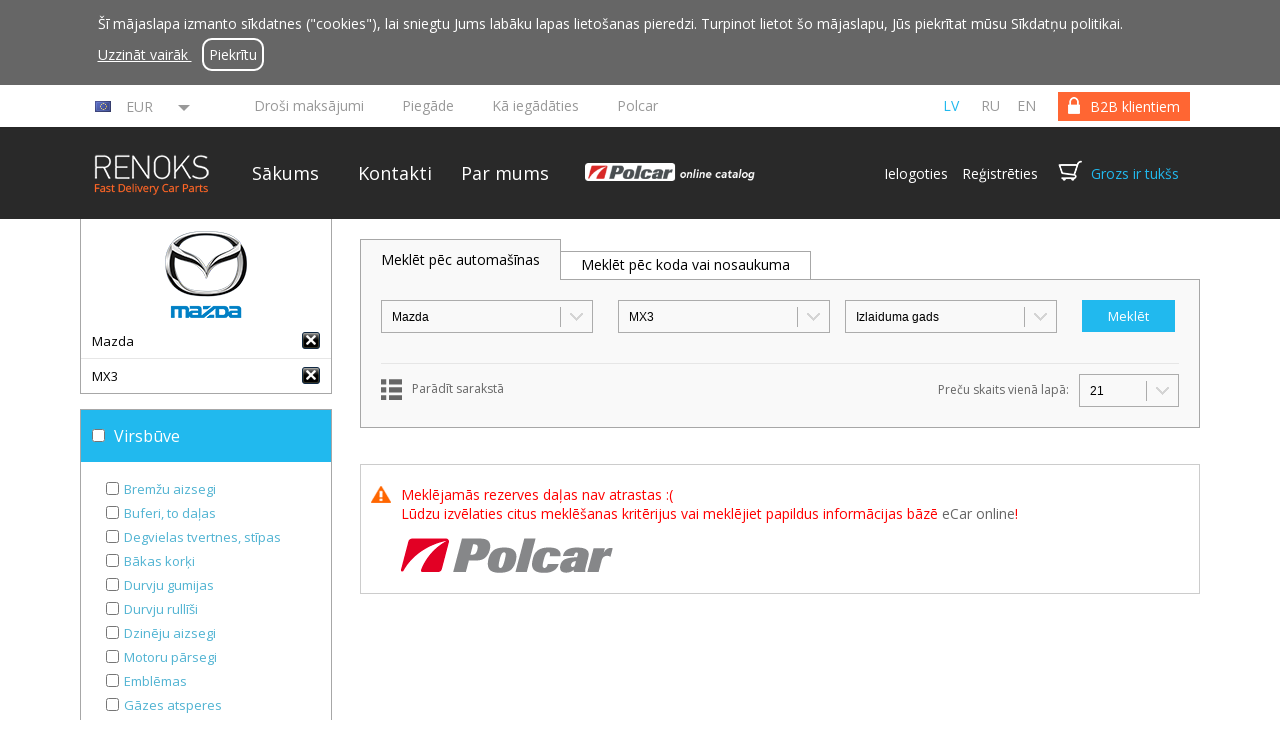

--- FILE ---
content_type: text/html
request_url: https://www.fastdeliverycarparts.com/katalogs/?cat=14&brand=MZ&model=MX3
body_size: 23885
content:
<!DOCTYPE HTML>
<!--[if lt IE 7 ]>
<html class="ie ie6">
<![endif]-->

<!--[if IE 7 ]>
<html class="ie ie7">
<![endif]-->

<!--[if IE 8 ]>
<html class="ie ie8">
<![endif]-->

<!--[if IE 9 ]>
<html class="ie ie9">
<![endif]-->

<!--[if (gt IE 9)|!(IE)]>
<!--> <html>
    <!--<![endif]-->
    <head>
        <meta http-equiv="Content-Type" content="text/html; charset=UTF-8">
        <title></title>
        <meta name="description" content="" />

        <link rel="canonical" href="https://www.fastdeliverycarparts.com/katalogs/" />

        <link href='//fonts.googleapis.com/css?family=Open+Sans:300,400,600,700&subset=latin-ext,cyrillic' rel='stylesheet' type='text/css'>
        <link href='//fonts.googleapis.com/css?family=Roboto:400,700&subset=cyrillic,latin-ext' rel='stylesheet' type='text/css'>

        <link rel="stylesheet" type="text/css" href="https://www.fastdeliverycarparts.com/css/flexslider.css" />
        <link rel="stylesheet" type="text/css" href="https://www.fastdeliverycarparts.com/css/remodal.css" />
        <link rel="stylesheet" type="text/css" href="https://www.fastdeliverycarparts.com/css/styles.css?v=13.13" >
        <link rel="stylesheet" type="text/css" href="https://www.fastdeliverycarparts.com/css/jquery.selectbox.css" >
        <link rel="shortcut icon" href="https://www.fastdeliverycarparts.com/favicon.ico" />
        <link rel="icon" type="image/png" href="https://www.fastdeliverycarparts.com/favicon.png" />
        <!--[if (IE 9)|(lt IE 9)]>
                <link rel="stylesheet" type="text/css" href="https://www.fastdeliverycarparts.com/css/ie9.css" >
                <![endif]-->

        <!-- head.inc: -->
                <script>
  (function(i,s,o,g,r,a,m){i['GoogleAnalyticsObject']=r;i[r]=i[r]||function(){
  (i[r].q=i[r].q||[]).push(arguments)},i[r].l=1*new Date();a=s.createElement(o),
  m=s.getElementsByTagName(o)[0];a.async=1;a.src=g;m.parentNode.insertBefore(a,m)
  })(window,document,'script','https://www.google-analytics.com/analytics.js','ga');

  ga('create', 'UA-56448718-1', 'auto');

  ga('require', 'ec');
  ga('set', '&cu', 'EUR'); 

</script>
<!-- Meta Pixel Code -->

<script>
!function(f,b,e,v,n,t,s)
{if(f.fbq)return;n=f.fbq=function(){n.callMethod?
n.callMethod.apply(n,arguments):n.queue.push(arguments)};
if(!f._fbq)f._fbq=n;n.push=n;n.loaded=!0;n.version='2.0';
n.queue=[];t=b.createElement(e);t.async=!0;
t.src=v;s=b.getElementsByTagName(e)[0];
s.parentNode.insertBefore(t,s)}(window, document,'script',
'https://connect.facebook.net/en_US/fbevents.js');
fbq('init', '1269303490822374');
fbq('track', 'PageView');
</script>

<noscript><img height="1" width="1" style="display:none" src="https://www.facebook.com/tr?id=1269303490822374&ev=PageView&noscript=1"/></noscript>

<!-- End Meta Pixel Code -->

        <!-- end.head.inc -->
    </head>

    <body data-site-lang="lv" class="show_cookie_notification">
        <header>
                            <div class="cookies_notification_wrapper">
                    <div class="cookies_notification">
                        <p class="cookies_text">Šī mājaslapa izmanto sīkdatnes ("cookies"), lai sniegtu Jums labāku lapas lietošanas pieredzi. Turpinot lietot šo mājaslapu, Jūs piekrītat mūsu Sīkdatņu politikai.<br>                            <a href="https://www.fastdeliverycarparts.com/par-mums#lietosanas-noteikumi" target="_blank">
                                Uzzināt vairāk                            </a>

                            <a href="#" class="cookies-notification-close">
                                Piekrītu                            </a>
                        </p>
                    </div>
                </div>
            
            <div id="top_wrapper">
                <div id="top">
                                                                                    <div class="selected-currency">
                            <div class="selected-currency-content">
                                <img src="" alt="" width="16" height="11" />
                                <span></span>
                                </div>
                            <div class="selected-currency-triangle"></div>
                        </div>
                        <div id="topcurrency">
                                                            <div class="currency-line">
                                    <img src="https://www.fastdeliverycarparts.com/content/img/flags/eu.png" alt="EUR" width="16" height="11" />
                                    <a href="#" title="EUR" data-code="EUR" data-rate="1.00000" >EUR</a>
                                    <div class="clr"></div>
                                </div>
                                                            <div class="currency-line">
                                    <img src="https://www.fastdeliverycarparts.com/content/img/flags/us.png" alt="USD" width="16" height="11" />
                                    <a href="#" title="USD" data-code="USD" data-rate="1.18360" >USD</a>
                                    <div class="clr"></div>
                                </div>
                                                            <div class="currency-line">
                                    <img src="https://www.fastdeliverycarparts.com/content/img/flags/gb.png" alt="GBP" width="16" height="11" />
                                    <a href="#" title="GBP" data-code="GBP" data-rate="0.86750" >GBP</a>
                                    <div class="clr"></div>
                                </div>
                                                            <div class="currency-line">
                                    <img src="https://www.fastdeliverycarparts.com/content/img/flags/no.png" alt="NOK" width="16" height="11" />
                                    <a href="#" title="NOK" data-code="NOK" data-rate="11.60150" >NOK</a>
                                    <div class="clr"></div>
                                </div>
                                                            <div class="currency-line">
                                    <img src="https://www.fastdeliverycarparts.com/content/img/flags/se.png" alt="SEK" width="16" height="11" />
                                    <a href="#" title="SEK" data-code="SEK" data-rate="10.62650" >SEK</a>
                                    <div class="clr"></div>
                                </div>
                                                            <div class="currency-line">
                                    <img src="https://www.fastdeliverycarparts.com/content/img/flags/ru.png" alt="RUB" width="16" height="11" />
                                    <a href="#" title="RUB" data-code="RUB" data-rate="117.20100" >RUB</a>
                                    <div class="clr"></div>
                                </div>
                                                            <div class="currency-line">
                                    <img src="https://www.fastdeliverycarparts.com/content/img/flags/au.png" alt="AUD" width="16" height="11" />
                                    <a href="#" title="AUD" data-code="AUD" data-rate="1.71330" >AUD</a>
                                    <div class="clr"></div>
                                </div>
                                                            <div class="currency-line">
                                    <img src="https://www.fastdeliverycarparts.com/content/img/flags/ca.png" alt="CAD" width="16" height="11" />
                                    <a href="#" title="CAD" data-code="CAD" data-rate="1.62300" >CAD</a>
                                    <div class="clr"></div>
                                </div>
                                                            <div class="currency-line">
                                    <img src="https://www.fastdeliverycarparts.com/content/img/flags/br.png" alt="BRL" width="16" height="11" />
                                    <a href="#" title="BRL" data-code="BRL" data-rate="6.25690" >BRL</a>
                                    <div class="clr"></div>
                                </div>
                                                            <div class="currency-line">
                                    <img src="https://www.fastdeliverycarparts.com/content/img/flags/ch.png" alt="CHF" width="16" height="11" />
                                    <a href="#" title="CHF" data-code="CHF" data-rate="0.92230" >CHF</a>
                                    <div class="clr"></div>
                                </div>
                                                            <div class="currency-line">
                                    <img src="https://www.fastdeliverycarparts.com/content/img/flags/cn.png" alt="CNY" width="16" height="11" />
                                    <a href="#" title="CNY" data-code="CNY" data-rate="8.23120" >CNY</a>
                                    <div class="clr"></div>
                                </div>
                                                            <div class="currency-line">
                                    <img src="https://www.fastdeliverycarparts.com/content/img/flags/cz.png" alt="CZK" width="16" height="11" />
                                    <a href="#" title="CZK" data-code="CZK" data-rate="24.25100" >CZK</a>
                                    <div class="clr"></div>
                                </div>
                                                            <div class="currency-line">
                                    <img src="https://www.fastdeliverycarparts.com/content/img/flags/bg.png" alt="BGN" width="16" height="11" />
                                    <a href="#" title="BGN" data-code="BGN" data-rate="1.95580" >BGN</a>
                                    <div class="clr"></div>
                                </div>
                                                            <div class="currency-line">
                                    <img src="https://www.fastdeliverycarparts.com/content/img/flags/dk.png" alt="DKK" width="16" height="11" />
                                    <a href="#" title="DKK" data-code="DKK" data-rate="7.46780" >DKK</a>
                                    <div class="clr"></div>
                                </div>
                                                            <div class="currency-line">
                                    <img src="https://www.fastdeliverycarparts.com/content/img/flags/hu.png" alt="HUF" width="16" height="11" />
                                    <a href="#" title="HUF" data-code="HUF" data-rate="381.85000" >HUF</a>
                                    <div class="clr"></div>
                                </div>
                                                            <div class="currency-line">
                                    <img src="https://www.fastdeliverycarparts.com/content/img/flags/hk.png" alt="HKD" width="16" height="11" />
                                    <a href="#" title="HKD" data-code="HKD" data-rate="9.22890" >HKD</a>
                                    <div class="clr"></div>
                                </div>
                                                            <div class="currency-line">
                                    <img src="https://www.fastdeliverycarparts.com/content/img/flags/hr.png" alt="HRK" width="16" height="11" />
                                    <a href="#" title="HRK" data-code="HRK" data-rate="7.53650" >HRK</a>
                                    <div class="clr"></div>
                                </div>
                                                            <div class="currency-line">
                                    <img src="https://www.fastdeliverycarparts.com/content/img/flags/jp.png" alt="JPY" width="16" height="11" />
                                    <a href="#" title="JPY" data-code="JPY" data-rate="182.52000" >JPY</a>
                                    <div class="clr"></div>
                                </div>
                                                            <div class="currency-line">
                                    <img src="https://www.fastdeliverycarparts.com/content/img/flags/id.png" alt="IDR" width="16" height="11" />
                                    <a href="#" title="IDR" data-code="IDR" data-rate="19857.61000" >IDR</a>
                                    <div class="clr"></div>
                                </div>
                                                            <div class="currency-line">
                                    <img src="https://www.fastdeliverycarparts.com/content/img/flags/in.png" alt="INR" width="16" height="11" />
                                    <a href="#" title="INR" data-code="INR" data-rate="108.61150" >INR</a>
                                    <div class="clr"></div>
                                </div>
                                                            <div class="currency-line">
                                    <img src="https://www.fastdeliverycarparts.com/content/img/flags/il.png" alt="ILS" width="16" height="11" />
                                    <a href="#" title="ILS" data-code="ILS" data-rate="3.71180" >ILS</a>
                                    <div class="clr"></div>
                                </div>
                                                            <div class="currency-line">
                                    <img src="https://www.fastdeliverycarparts.com/content/img/flags/kr.png" alt="KRW" width="16" height="11" />
                                    <a href="#" title="KRW" data-code="KRW" data-rate="1713.58000" >KRW</a>
                                    <div class="clr"></div>
                                </div>
                                                            <div class="currency-line">
                                    <img src="https://www.fastdeliverycarparts.com/content/img/flags/my.png" alt="MYR" width="16" height="11" />
                                    <a href="#" title="MYR" data-code="MYR" data-rate="4.69360" >MYR</a>
                                    <div class="clr"></div>
                                </div>
                                                            <div class="currency-line">
                                    <img src="https://www.fastdeliverycarparts.com/content/img/flags/mx.png" alt="MXN" width="16" height="11" />
                                    <a href="#" title="MXN" data-code="MXN" data-rate="20.58260" >MXN</a>
                                    <div class="clr"></div>
                                </div>
                                                            <div class="currency-line">
                                    <img src="https://www.fastdeliverycarparts.com/content/img/flags/nz.png" alt="NZD" width="16" height="11" />
                                    <a href="#" title="NZD" data-code="NZD" data-rate="1.98770" >NZD</a>
                                    <div class="clr"></div>
                                </div>
                                                            <div class="currency-line">
                                    <img src="https://www.fastdeliverycarparts.com/content/img/flags/ph.png" alt="PHP" width="16" height="11" />
                                    <a href="#" title="PHP" data-code="PHP" data-rate="70.01700" >PHP</a>
                                    <div class="clr"></div>
                                </div>
                                                            <div class="currency-line">
                                    <img src="https://www.fastdeliverycarparts.com/content/img/flags/pl.png" alt="PLN" width="16" height="11" />
                                    <a href="#" title="PLN" data-code="PLN" data-rate="4.20850" >PLN</a>
                                    <div class="clr"></div>
                                </div>
                                                            <div class="currency-line">
                                    <img src="https://www.fastdeliverycarparts.com/content/img/flags/ro.png" alt="RON" width="16" height="11" />
                                    <a href="#" title="RON" data-code="RON" data-rate="5.09650" >RON</a>
                                    <div class="clr"></div>
                                </div>
                                                            <div class="currency-line">
                                    <img src="https://www.fastdeliverycarparts.com/content/img/flags/sg.png" alt="SGD" width="16" height="11" />
                                    <a href="#" title="SGD" data-code="SGD" data-rate="1.50440" >SGD</a>
                                    <div class="clr"></div>
                                </div>
                                                            <div class="currency-line">
                                    <img src="https://www.fastdeliverycarparts.com/content/img/flags/th.png" alt="THB" width="16" height="11" />
                                    <a href="#" title="THB" data-code="THB" data-rate="36.86900" >THB</a>
                                    <div class="clr"></div>
                                </div>
                                                            <div class="currency-line">
                                    <img src="https://www.fastdeliverycarparts.com/content/img/flags/tr.png" alt="TRY" width="16" height="11" />
                                    <a href="#" title="TRY" data-code="TRY" data-rate="51.34020" >TRY</a>
                                    <div class="clr"></div>
                                </div>
                                                            <div class="currency-line">
                                    <img src="https://www.fastdeliverycarparts.com/content/img/flags/za.png" alt="ZAR" width="16" height="11" />
                                    <a href="#" title="ZAR" data-code="ZAR" data-rate="19.02430" >ZAR</a>
                                    <div class="clr"></div>
                                </div>
                                                    </div>

                    
                    <div id="switch">
                                                    <a href="https://www.fastdeliverycarparts.com/b2b-lietotajiem/"><span>B2B klientiem</span></a>
                                            </div>
                    <div id="languages">

                        
                            

                            <a class="active" href="https://www.fastdeliverycarparts.com/?set=1">lv</a>
                        
                            

                            <a  href="https://www.fastdeliverycarparts.com/ru/?set=1">ru</a>
                        
                            

                            <a  href="https://www.fastdeliverycarparts.com/en/?set=1">en</a>
                        
                    </div>
                    <div id="links">

                                                    <a class=""
                               href="https://www.fastdeliverycarparts.com/drosi-maksajumi">Droši maksājumi</a>
                                                       <a class=""
                               href="https://www.fastdeliverycarparts.com/piegade">Piegāde</a>
                                                       <a class=""
                               href="https://www.fastdeliverycarparts.com/ka-iegadaties">Kā iegādāties</a>
                                                       <a class=""
                               href="https://www.fastdeliverycarparts.com/polcar">Polcar</a>
                                               </div>

                </div>
            </div>
            <div id="menu_wrapper">
                <div id ="menu">

                    <div id ="logo">
                        <a href="https://www.fastdeliverycarparts.com/"></a>
                    </div>

                    <div id ="menu_items">

                        <a class=""
                           href="https://www.fastdeliverycarparts.com/">Sākums</a>

                                                    <a class=""
                               href="https://www.fastdeliverycarparts.com/kontakti">Kontakti</a>
                                                       <a class=""
                               href="https://www.fastdeliverycarparts.com/par-mums">Par mums</a>
                                               </div>

                    <a href="https://beta-catalog.polcar.com/fastdeliverycarparts" target="_blank">
                        <img width="207" class="polcar-catalog-image" src="https://www.fastdeliverycarparts.com/img/polcar-online-catalog.png" alt="polar">
                    </a>
                    
                    <div id="cart_box">
                        <span id="log_reg">
                                                            <a href="https://www.fastdeliverycarparts.com/ieiet/" class="login">Ielogoties</a>
                                <a href="https://www.fastdeliverycarparts.com/registreties/" class="register">Reģistrēties</a>
                                                    </span>


                        <span id="cart"></span>

                        <a id="cart-link" href="https://www.fastdeliverycarparts.com/pirkumu-grozs/" id="cart_text">Grozs  ir tukšs                        </a>

                    </div>
                </div>
            </div>

            
            
        </header>
<script>
    var brandModels = {

     'AC': {

                 'ILX': new Array(
                             '12->15'
        

            )
            , 'MDX': new Array(
                             '00->06'
                    , '06->13'
        

            )
            , 'RDX': new Array(
                             '12->'
        

            )
            , 'RL': new Array(
                             '04->08'
        

            )
            , 'TL': new Array(
                             '08->'
        

            )
            , 'TSX': new Array(
                             '09->'
        

            )
            , 'ZDX': new Array(
                             '09->13'
        

            )
            }
    , 'AF': {

                 'Brera': new Array(
                             '05->10'
        

            )
            , 'GT': new Array(
                             '03->10'
        

            )
            , 'GTV': new Array(
                             '94->03'
        

            )
            , 'Giulia': new Array(
                             '15->'
        

            )
            , 'Giulietta': new Array(
                             '10->'
        

            )
            , 'Mito': new Array(
                             '08->'
        

            )
            , 'Spider': new Array(
                             '71->94'
                    , '94->05'
                    , '05->10'
        

            )
            , 'Stelvio': new Array(
                             '16->'
        

            )
            , 'Tonale': new Array(
                             '22->'
        

            )
            , '33': new Array(
                             '83->90'
                    , '90->94'
        

            )
            , '75': new Array(
                             '85->95'
        

            )
            , '145': new Array(
                             '94->98'
                    , '99->00'
        

            )
            , '146': new Array(
                             '94->98'
        

            )
            , '147': new Array(
                             '00->04'
                    , '04->10'
        

            )
            , '155': new Array(
                             '92->97'
        

            )
            , '156': new Array(
                             '97->03'
                    , '03->05'
        

            )
            , '159': new Array(
                             '05->12'
        

            )
            , '164': new Array(
                             '87->97'
        

            )
            , '166': new Array(
                             '98->03'
                    , '03->09'
        

            )
            }
    , 'AD': {

                 'A1': new Array(
                             '10->15'
                    , '15->18'
                    , '18->'
        

            )
            , 'A2': new Array(
                             '00->05'
                    , '10->15'
        

            )
            , 'A3': new Array(
                             '96->00'
                    , '00->03'
                    , '03->08'
                    , '08->12'
                    , '12->16'
                    , '16->20'
                    , '20->'
        

            )
            , 'A4': new Array(
                             '95->99'
                    , '99->01'
                    , '01->04'
                    , '05->08'
                    , '08->11'
                    , '11->15'
                    , '15->19'
                    , '19->'
        

            )
            , 'A5': new Array(
                             '07->11'
                    , '11->16'
                    , '16->'
        

            )
            , 'A6': new Array(
                             '94->96'
                    , '97->01'
                    , '01->04'
                    , '04->08'
                    , '08->11'
                    , '11->14'
                    , '14->18'
                    , '18->'
                    , '22->'
        

            )
            , 'A6 Allroad': new Array(
                             '06->'
        

            )
            , 'A6 E-Tron': new Array(
                             '24->'
        

            )
            , 'A7': new Array(
                             '10->14'
                    , '14->18'
                    , '18->'
        

            )
            , 'A8': new Array(
                             '94->02'
                    , '03->10'
                    , '10->13'
                    , '13->17'
                    , '17->21'
                    , '21->'
        

            )
            , 'Coupe': new Array(
                             '80->84'
                    , '88->91'
                    , '91->94'
        

            )
            , 'E-Tron': new Array(
                             '18->'
        

            )
            , 'Q2': new Array(
                             '16->'
        

            )
            , 'Q3': new Array(
                             '11->15'
                    , '15->18'
                    , '18->'
        

            )
            , 'Q5': new Array(
                             '08->12'
                    , '12->16'
                    , '16->20'
                    , '20->'
        

            )
            , 'Q7': new Array(
                             '05->09'
                    , '09->15'
                    , '15->19'
                    , '19->'
        

            )
            , 'Q8': new Array(
                             '18->'
        

            )
            , 'Q8 E-TRON': new Array(
                             '23->'
        

            )
            , 'R8': new Array(
                             '07->'
                    , '15->'
        

            )
            , 'RL': new Array(
                             '04->08'
                    , '08->12'
        

            )
            , 'S3': new Array(
                             '98->00'
        

            )
            , 'S8': new Array(
                             '00->'
                    , '06->'
        

            )
            , 'TT': new Array(
                             '98->06'
                    , '06->14'
                    , '14->'
        

            )
            , 'V8': new Array(
                             '88->94'
        

            )
            , '50': new Array(
                             '74->78'
        

            )
            , '80': new Array(
                             '74->78'
                    , '78->86'
                    , '86->91'
                    , '91->94'
        

            )
            , '90': new Array(
                             '84->86'
                    , '87->91'
                    , '91->94'
        

            )
            , '100': new Array(
                             '78->82'
                    , '82->91'
                    , '91->94'
        

            )
            }
    , 'AT': {

                 'Maestro': new Array(
                             '83->91'
        

            )
            , 'Mini': new Array(
                             '67->86'
        

            )
            }
    , 'BMW': {

                 '1 E82': new Array(
                             '07->13'
        

            )
            , '1 E87': new Array(
                             '04->13'
        

            )
            , '1 F20': new Array(
                             '11->15'
                    , '15->'
        

            )
            , '1 F40': new Array(
                             '19->'
        

            )
            , '2 E10': new Array(
                             '66->77'
        

            )
            , '2 E20': new Array(
                             '66->77'
        

            )
            , '2 F22': new Array(
                             '14->'
        

            )
            , '2 F44': new Array(
                             '20->'
        

            )
            , '2 F45': new Array(
                             '14->'
        

            )
            , '2 F46': new Array(
                             '12->'
                    , '14->'
        

            )
            , '3 E21': new Array(
                             '77->83'
        

            )
            , '3 E30': new Array(
                             '82->91'
                    , '93->91'
        

            )
            , '3 E36': new Array(
                             '91->98'
                    , '94->98'
        

            )
            , '3 E46': new Array(
                             '98->01'
                    , '01->05'
                    , '03->'
        

            )
            , '3 E90': new Array(
                             '04->08'
                    , '08->12'
        

            )
            , '3 E91': new Array(
                             '05->08'
                    , '08->12'
        

            )
            , '3 E92': new Array(
                             '07->10'
                    , '10->'
        

            )
            , '3 E93': new Array(
                             '07->10'
        

            )
            , '3 F30': new Array(
                             '12->19'
        

            )
            , '3 F34': new Array(
                             '13->'
        

            )
            , '3 G20': new Array(
                             '19->'
        

            )
            , '4 F32': new Array(
                             '13->'
        

            )
            , '4 F33': new Array(
                             '13->'
        

            )
            , '4 F36': new Array(
                             '14->'
        

            )
            , '4 G22': new Array(
                             '20->'
        

            )
            , '5 E12': new Array(
                             '73->81'
        

            )
            , '5 E28': new Array(
                             '82->87'
        

            )
            , '5 E34': new Array(
                             '88->95'
        

            )
            , '5 E39': new Array(
                             '96->00'
                    , '00->04'
        

            )
            , '5 E60': new Array(
                             '04->10'
        

            )
            , '5 E61': new Array(
                             '04->10'
        

            )
            , '5 F07': new Array(
                             '09->17'
        

            )
            , '5 F10': new Array(
                             '09->17'
        

            )
            , '5 F11': new Array(
                             '10->'
        

            )
            , '5 G30': new Array(
                             '17->20'
                    , '20->'
        

            )
            , '5 G31': new Array(
                             '17->20'
        

            )
            , '5 G60': new Array(
                             '23->'
        

            )
            , '6 E24': new Array(
                             '76->89'
        

            )
            , '6 E63': new Array(
                             '04->10'
        

            )
            , '6 E64': new Array(
                             '04->10'
        

            )
            , '6 F06': new Array(
                             '12->'
        

            )
            , '6 F12': new Array(
                             '11->'
        

            )
            , '6 F13': new Array(
                             '11->'
        

            )
            , '6 G32': new Array(
                             '17->'
        

            )
            , '7 E23': new Array(
                             '77->86'
        

            )
            , '7 E32': new Array(
                             '86->94'
        

            )
            , '7 E38': new Array(
                             '94->01'
        

            )
            , '7 E65': new Array(
                             '01->04'
                    , '05->08'
        

            )
            , '7 F01': new Array(
                             '08->16'
        

            )
            , '7 G11': new Array(
                             '15->'
                    , '19->'
        

            )
            , '8 E31': new Array(
                             '90->99'
        

            )
            , '8 G14': new Array(
                             '18->'
        

            )
            , 'G70': new Array(
                             '22->'
        

            )
            , 'X1 E84': new Array(
                             '09->15'
        

            )
            , 'X1 F48': new Array(
                             '15->22'
        

            )
            , 'X1 U11': new Array(
                             '22->'
        

            )
            , 'X2 F39': new Array(
                             '18->'
        

            )
            , 'X3 E83': new Array(
                             '03->10'
        

            )
            , 'X3 F25': new Array(
                             '10->14'
                    , '14->'
        

            )
            , 'X3 G01': new Array(
                             '17->21'
                    , '21->'
        

            )
            , 'X3 G03': new Array(
                             '17->21'
        

            )
            , 'X4 F26': new Array(
                             '14->'
        

            )
            , 'X4 G02': new Array(
                             '18->'
        

            )
            , 'X5 E53': new Array(
                             '00->03'
                    , '03->06'
        

            )
            , 'X5 E70': new Array(
                             '06->10'
                    , '10->13'
        

            )
            , 'X5 F15': new Array(
                             '13->19'
        

            )
            , 'X5 G05': new Array(
                             '18->'
        

            )
            , 'X6 E71': new Array(
                             '08->13'
        

            )
            , 'X6 F16': new Array(
                             '14->20'
        

            )
            , 'X7 G07': new Array(
                             '19->'
        

            )
            , 'Z3': new Array(
                             '95->03'
        

            )
            , 'Z4 E85': new Array(
                             '03->08'
        

            )
            , 'Z4 E89': new Array(
                             '09->'
        

            )
            , 'i3 I01': new Array(
                             '13->'
        

            )
            , 'i8 I12': new Array(
                             '14->'
        

            )
            , 'iX I20': new Array(
                             '21->'
        

            )
            }
    , 'BU ': {

                }
    , 'CD': {

                 'ATS': new Array(
                             '13->'
        

            )
            , 'CTS': new Array(
                             '03->07'
                    , '07->13'
                    , '13->'
        

            )
            , 'Escalade': new Array(
                             '01->06'
                    , '06->'
                    , '14->19'
        

            )
            , 'SRX': new Array(
                             '09->15'
        

            )
            , 'STS': new Array(
                             '07->11'
        

            )
            , 'XT5': new Array(
                             '17->'
        

            )
            , 'XTS': new Array(
                             '12->'
        

            )
            }
    , 'CV': {

                 'Aveo': new Array(
                             '03->06'
                    , '06->11'
                    , '11->'
        

            )
            , 'Blazer': new Array(
                             '90->94'
                    , '94->99'
        

            )
            , 'Bolt': new Array(
                             '16->23'
        

            )
            , 'CK': new Array(
                             '72->87'
                    , '87->98'
        

            )
            , 'Camaro': new Array(
                             '82->92'
                    , '93->06'
                    , '09->16'
                    , '16->'
        

            )
            , 'Captiva': new Array(
                             '06->11'
                    , '11->'
        

            )
            , 'Colorado': new Array(
                             '02->12'
                    , '14->'
        

            )
            , 'Corvette': new Array(
                             '96->04'
                    , '04->13'
                    , '13->'
        

            )
            , 'Cruze': new Array(
                             '09->14'
        

            )
            , 'Epica': new Array(
                             '06->10'
        

            )
            , 'Equinox': new Array(
                             '04->09'
        

            )
            , 'Evanda': new Array(
                             '03->06'
        

            )
            , 'Express': new Array(
                             '03->'
        

            )
            , 'HHR': new Array(
                             '06->11'
        

            )
            , 'Impala': new Array(
                             '13->16'
        

            )
            , 'Lacetti': new Array(
                             '03->09'
        

            )
            , 'Lumina VAN': new Array(
                             '90->93'
                    , '94->96'
        

            )
            , 'Malibu': new Array(
                             '11->13'
                    , '13->'
        

            )
            , 'Matiz': new Array(
                             '00->05'
                    , '01->05'
        

            )
            , 'Orlando': new Array(
                             '11->'
        

            )
            , 'Rezzo': new Array(
                             '00->08'
        

            )
            , 'Silverado': new Array(
                             '87->96'
                    , '98->02'
                    , '02->06'
                    , '06->13'
                    , '13->19'
                    , '18->'
        

            )
            , 'Sonic': new Array(
                             '12->'
        

            )
            , 'Spark': new Array(
                             '05->10'
                    , '10->14'
        

            )
            , 'Tahoe': new Array(
                             '00->05'
                    , '05->14'
                    , '14->'
        

            )
            , 'Tracker': new Array(
                             '99->04'
        

            )
            , 'Trailblazer': new Array(
                             '02->08'
        

            )
            , 'Trax': new Array(
                             '13->'
        

            )
            , 'Venture': new Array(
                             '96->01'
        

            )
            }
    , 'CH': {

                 '300C': new Array(
                             '05->11'
        

            )
            , '300M': new Array(
                             '99->04'
        

            )
            , 'Cirrus': new Array(
                             '95->01'
        

            )
            , 'Concorde': new Array(
                             '92->98'
                    , '98->01'
                    , '02->04'
        

            )
            , 'Crossfire': new Array(
                             '03->07'
        

            )
            , 'LHS': new Array(
                             '99->01'
        

            )
            , 'Neon': new Array(
                             '95->99'
                    , '00->04'
        

            )
            , 'PT Cruiser': new Array(
                             '00->05'
                    , '05->10'
        

            )
            , 'Pacifica': new Array(
                             '04->06'
                    , '07->08'
                    , '16->20'
                    , '20->'
        

            )
            , 'Sebring': new Array(
                             '95->00'
                    , '00->03'
                    , '03->07'
                    , '07->11'
        

            )
            , 'Town&C': new Array(
                             '91->95'
                    , '96->00'
                    , '00->04'
                    , '05->08'
                    , '08->11'
                    , '11->'
        

            )
            , 'Volt': new Array(
                             '11->14'
        

            )
            , 'Voyager': new Array(
                             '84->90'
                    , '91->95'
                    , '96->00'
                    , '00->04'
                    , '05->08'
                    , '08->11'
                    , '19->23'
        

            )
            , '200': new Array(
                             '11->14'
                    , '14->'
        

            )
            , '300': new Array(
                             '11->'
        

            )
            }
    , 'CT': {

                 '2CV': new Array(
                             '63->91'
        

            )
            , 'AX': new Array(
                             '86->96'
        

            )
            , 'BX': new Array(
                             '82->92'
        

            )
            , 'Berlingo': new Array(
                             '96->02'
                    , '02->08'
                    , '08->12'
                    , '12->18'
                    , '18->23'
        

            )
            , 'C-Crosser': new Array(
                             '07->'
        

            )
            , 'C-Elysee': new Array(
                             '12->17'
                    , '17->'
        

            )
            , 'C1': new Array(
                             '05->12'
                    , '12->14'
                    , '14->'
        

            )
            , 'C15': new Array(
                             '84->99'
        

            )
            , 'C2': new Array(
                             '03->08'
                    , '08->09'
        

            )
            , 'C25': new Array(
                             '81->94'
        

            )
            , 'C3': new Array(
                             '02->05'
                    , '05->10'
                    , '08->09'
                    , '10->16'
                    , '16->20'
                    , '20->'
        

            )
            , 'C3 Aircross': new Array(
                             '17->21'
                    , '21->'
        

            )
            , 'C3 Picasso': new Array(
                             '08->'
        

            )
            , 'C3 Pluriel': new Array(
                             '03->10'
        

            )
            , 'C4': new Array(
                             '04->08'
                    , '08->10'
                    , '10->18'
                    , '20->'
        

            )
            , 'C4 Aircross': new Array(
                             '12->'
        

            )
            , 'C4 Cactus': new Array(
                             '14->18'
                    , '18->'
        

            )
            , 'C4 Picasso': new Array(
                             '06->13'
                    , '13->18'
        

            )
            , 'C4 Spacetourer': new Array(
                             '18->'
        

            )
            , 'C5': new Array(
                             '01->04'
                    , '04->08'
                    , '08->'
        

            )
            , 'C5 Aircross': new Array(
                             '18->'
        

            )
            , 'C6': new Array(
                             '05->12'
        

            )
            , 'C8': new Array(
                             '02->14'
        

            )
            , 'CX': new Array(
                             '74->91'
        

            )
            , 'DS3': new Array(
                             '10->15'
        

            )
            , 'DS4': new Array(
                             '11->15'
        

            )
            , 'DS5': new Array(
                             '12->15'
        

            )
            , 'Evasion': new Array(
                             '94->02'
        

            )
            , 'GSA': new Array(
                             '79->86'
        

            )
            , 'Jumper': new Array(
                             '94->01'
                    , '02->06'
                    , '06->14'
                    , '14->'
        

            )
            , 'Jumpy': new Array(
                             '95->03'
                    , '04->07'
                    , '07->16'
                    , '16->'
        

            )
            , 'Nemo': new Array(
                             '08->'
        

            )
            , 'Saxo': new Array(
                             '96->99'
                    , '99->04'
        

            )
            , 'Visa': new Array(
                             '84->99'
        

            )
            , 'XM': new Array(
                             '89->01'
        

            )
            , 'Xantia': new Array(
                             '93->01'
        

            )
            , 'Xsara': new Array(
                             '97->00'
                    , '00->05'
        

            )
            , 'Xsara Picasso': new Array(
                             '99->10'
        

            )
            , 'ZX': new Array(
                             '91->98'
                    , '00->'
        

            )
            }
    , 'DC': {

                 'Dokker': new Array(
                             '12->20'
        

            )
            , 'Duster': new Array(
                             '10->17'
                    , '17->'
        

            )
            , 'Jogger': new Array(
                             '22->'
        

            )
            , 'Lodgy': new Array(
                             '12->'
        

            )
            , 'Logan': new Array(
                             '04->09'
                    , '09->13'
                    , '12->17'
                    , '17->21'
                    , '21->'
        

            )
            , 'Sandero': new Array(
                             '08->12'
                    , '12->20'
                    , '21->'
        

            )
            }
    , 'DA': {

                 'Espero': new Array(
                             '95->99'
        

            )
            , 'Evanda': new Array(
                             '03->06'
        

            )
            , 'Kalos': new Array(
                             '03->'
        

            )
            , 'Lanos': new Array(
                             '97->08'
        

            )
            , 'Leganza': new Array(
                             '96->02'
        

            )
            , 'Logan': new Array(
                             '04->09'
                    , '21->'
        

            )
            , 'Lublin': new Array(
                             '97->'
        

            )
            , 'Matiz': new Array(
                             '98->00'
                    , '00->05'
        

            )
            , 'Musso': new Array(
                             '93->05'
        

            )
            , 'Nexia': new Array(
                             '95->98'
        

            )
            , 'Nubira': new Array(
                             '97->99'
                    , '99->03'
                    , '03->'
        

            )
            , 'Sirion': new Array(
                             '05->'
        

            )
            , 'Tacuma': new Array(
                             '00->08'
        

            )
            , 'Tico': new Array(
                             '91->00'
        

            )
            }
    , 'DAF': {

                 'XF95': new Array(
                             '02->'
        

            )
            }
    , 'DH': {

                 'Applause': new Array(
                             '89->97'
        

            )
            , 'Charade': new Array(
                             '83->86'
                    , '87->93'
                    , '93->96'
                    , '03->'
        

            )
            , 'Cuore': new Array(
                             '17->'
        

            )
            , 'Hijet': new Array(
                             '86->'
        

            )
            , 'Materia': new Array(
                             '06->16'
        

            )
            , 'Sirion': new Array(
                             '98->05'
                    , '05->'
        

            )
            , 'Terios': new Array(
                             '97->06'
                    , '06->'
        

            )
            , 'Trevis': new Array(
                             '04->09'
        

            )
            }
    , 'DG': {

                 'Avenger': new Array(
                             '97->00'
                    , '08->13'
        

            )
            , 'Caliber': new Array(
                             '06->13'
        

            )
            , 'Caravan': new Array(
                             '91->95'
                    , '96->00'
                    , '01->04'
                    , '05->08'
                    , '08->'
        

            )
            , 'Challenger': new Array(
                             '08->14'
                    , '14->'
        

            )
            , 'Charger': new Array(
                             '06->10'
                    , '10->14'
                    , '14->'
        

            )
            , 'Dakota': new Array(
                             '05->11'
        

            )
            , 'Dart': new Array(
                             '12->'
        

            )
            , 'Durango': new Array(
                             '97->04'
                    , '04->07'
                    , '07->08'
                    , '10->20'
                    , '20->'
        

            )
            , 'Grand Caravan': new Array(
                             '07->'
                    , '11->'
        

            )
            , 'Interpid': new Array(
                             '98->02'
        

            )
            , 'Journey': new Array(
                             '07->20'
        

            )
            , 'Magnum': new Array(
                             '05->08'
        

            )
            , 'Neon': new Array(
                             '95->99'
                    , '00->02'
                    , '03->04'
        

            )
            , 'Nitro': new Array(
                             '07->11'
        

            )
            , 'RAM': new Array(
                             '94->01'
                    , '02->08'
                    , '08->13'
                    , '12->18'
                    , '18->'
        

            )
            , 'Stratus': new Array(
                             '95->01'
                    , '01->04'
        

            )
            }
    , 'DS': {

                 '3 Crossback': new Array(
                             '19->'
        

            )
            , '3': new Array(
                             '15->'
        

            )
            , '4': new Array(
                             '21->'
        

            )
            , '4 Crossback': new Array(
                             '15->'
        

            )
            , '5': new Array(
                             '15->'
        

            )
            , '7 Crossback': new Array(
                             '17->'
        

            )
            }
    , 'FT': {

                 '124 Spider': new Array(
                             '14->'
        

            )
            , '125P': new Array(
                             '68->91'
        

            )
            , '126P': new Array(
                             '72->00'
        

            )
            , '500L': new Array(
                             '13->22'
        

            )
            , '500X': new Array(
                             '15->'
        

            )
            , 'Albea': new Array(
                             '02->06'
                    , '06->'
        

            )
            , 'Barchetta': new Array(
                             '95->'
        

            )
            , 'Brava': new Array(
                             '95->01'
                    , '07->'
        

            )
            , 'Bravo': new Array(
                             '95->01'
                    , '97->01'
                    , '99->03'
                    , '07->14'
        

            )
            , 'Cinquecento': new Array(
                             '91->98'
        

            )
            , 'Coupe': new Array(
                             '93->00'
        

            )
            , 'Croma': new Array(
                             '86->96'
                    , '05->07'
                    , '07->10'
        

            )
            , 'Doblo': new Array(
                             '01->05'
                    , '06->10'
                    , '10->14'
                    , '15->'
        

            )
            , 'Ducato': new Array(
                             '81->94'
                    , '94->02'
                    , '02->06'
                    , '06->14'
                    , '14->'
        

            )
            , 'Duna': new Array(
                             '87->91'
        

            )
            , 'Fiorino': new Array(
                             '83->87'
                    , '87->90'
                    , '91->00'
                    , '07->'
        

            )
            , 'Freemont': new Array(
                             '11->'
        

            )
            , 'Grande Punto': new Array(
                             '05->12'
                    , '12->'
        

            )
            , 'Idea': new Array(
                             '04->11'
        

            )
            , 'Linea': new Array(
                             '07->13'
                    , '13->'
        

            )
            , 'Marea': new Array(
                             '96->02'
        

            )
            , 'Multipla': new Array(
                             '99->04'
                    , '05->10'
        

            )
            , 'Palio': new Array(
                             '97->01'
                    , '02->06'
                    , '06->'
        

            )
            , 'Panda': new Array(
                             '80->02'
                    , '03->12'
                    , '12->'
        

            )
            , 'Punto': new Array(
                             '93->99'
                    , '99->03'
                    , '03->10'
                    , '12->'
        

            )
            , 'Punto Evo': new Array(
                             '09->'
        

            )
            , 'Qubo': new Array(
                             '07->'
        

            )
            , 'Regata': new Array(
                             '83->90'
        

            )
            , 'Ritmo': new Array(
                             '78->88'
        

            )
            , 'Scudo': new Array(
                             '95->03'
                    , '04->07'
                    , '07->16'
        

            )
            , 'Sedici': new Array(
                             '06->'
        

            )
            , 'Seicento': new Array(
                             '98->10'
        

            )
            , 'Siena': new Array(
                             '97->01'
        

            )
            , 'Stilo': new Array(
                             '01->07'
        

            )
            , 'Strada': new Array(
                             '99->04'
        

            )
            , 'Talento': new Array(
                             '16->'
        

            )
            , 'Tempra': new Array(
                             '90->96'
        

            )
            , 'Tipo': new Array(
                             '88->95'
                    , '16->'
        

            )
            , 'Ulysse': new Array(
                             '94->02'
                    , '02->12'
        

            )
            , 'Uno': new Array(
                             '83->02'
        

            )
            , '127': new Array(
                             '71->77'
        

            )
            , '131': new Array(
                             '74->87'
        

            )
            , '500': new Array(
                             '07->15'
                    , '15->20'
                    , '20->'
        

            )
            , '600': new Array(
                             '55->77'
        

            )
            }
    , 'FD': {

                 'B-MAX': new Array(
                             '12->'
        

            )
            , 'Bronco': new Array(
                             '80->96'
                    , '20->'
        

            )
            , 'Bronco SPORT': new Array(
                             '20->'
        

            )
            , 'C-MAX': new Array(
                             '03->07'
                    , '07->10'
                    , '10->14'
                    , '14->'
        

            )
            , 'Capri': new Array(
                             '78->87'
                    , '68->74'
        

            )
            , 'Connect': new Array(
                             '03->06'
                    , '06->09'
                    , '09->13'
                    , '13->18'
                    , '18->22'
        

            )
            , 'Cougar': new Array(
                             '98->02'
        

            )
            , 'Econovan': new Array(
                             '86->92'
        

            )
            , 'Ecosport': new Array(
                             '13->17'
                    , '17->'
        

            )
            , 'Edge': new Array(
                             '06->14'
                    , '14->19'
                    , '19->'
        

            )
            , 'Escape': new Array(
                             '01->08'
                    , '08->12'
                    , '12->16'
                    , '16->20'
                    , '19->'
        

            )
            , 'Escort': new Array(
                             '74->80'
                    , '80->85'
                    , '86->90'
                    , '90->95'
                    , '95->99'
                    , '68->74'
        

            )
            , 'Expedition': new Array(
                             '02->06'
                    , '06->'
        

            )
            , 'Explorer': new Array(
                             '91->94'
                    , '95->97'
                    , '01->05'
                    , '05->10'
                    , '11->15'
                    , '15->'
                    , '19->'
        

            )
            , 'F': new Array(
                             '99->03'
                    , '03->08'
                    , '08->14'
                    , '14->20'
                    , '20->'
        

            )
            , 'Festiva': new Array(
                             '88->90'
                    , '90->94'
        

            )
            , 'Fiesta': new Array(
                             '79->83'
                    , '83->89'
                    , '89->95'
                    , '95->99'
                    , '99->01'
                    , '02->05'
                    , '06->08'
                    , '08->13'
                    , '13->17'
                    , '17->'
        

            )
            , 'Flex': new Array(
                             '08->12'
        

            )
            , 'Focus': new Array(
                             '98->04'
                    , '04->08'
                    , '08->10'
                    , '10->14'
                    , '14->18'
                    , '18->21'
                    , '22->'
        

            )
            , 'Freestar': new Array(
                             '04->07'
        

            )
            , 'Fusion': new Array(
                             '02->05'
                    , '05->13'
                    , '12->16'
                    , '16->'
        

            )
            , 'Galaxy': new Array(
                             '95->00'
                    , '00->06'
                    , '06->10'
                    , '10->15'
                    , '15->'
        

            )
            , 'Granada': new Array(
                             '77->85'
        

            )
            , 'KA': new Array(
                             '96->08'
                    , '08->15'
                    , '16->'
        

            )
            , 'Kuga': new Array(
                             '08->13'
                    , '13->16'
                    , '16->19'
                    , '19->'
        

            )
            , 'Maverick': new Array(
                             '93->98'
                    , '01->07'
        

            )
            , 'Mondeo': new Array(
                             '93->96'
                    , '97->00'
                    , '00->07'
                    , '07->10'
                    , '10->15'
                    , '15->22'
        

            )
            , 'Mustang': new Array(
                             '94->98'
                    , '99->04'
                    , '04->09'
                    , '09->15'
                    , '14->19'
                    , '15->18'
                    , '18->23'
                    , '23->'
        

            )
            , 'Mustang Mach-E': new Array(
                             '20->'
        

            )
            , 'Probe': new Array(
                             '88->93'
                    , '93->98'
        

            )
            , 'Puma': new Array(
                             '97->02'
                    , '19->'
        

            )
            , 'Ranger': new Array(
                             '98->02'
                    , '02->06'
                    , '06->09'
                    , '09->12'
                    , '11->16'
                    , '16->'
                    , '22->'
        

            )
            , 'S-MAX': new Array(
                             '06->10'
                    , '10->15'
                    , '15->'
        

            )
            , 'Scorpio': new Array(
                             '85->95'
                    , '95->'
        

            )
            , 'Sierra': new Array(
                             '82->87'
                    , '87->93'
        

            )
            , 'Street KA': new Array(
                             '03->05'
        

            )
            , 'Taunus': new Array(
                             '70->75'
                    , '79->82'
        

            )
            , 'Taurus': new Array(
                             '92->96'
                    , '96->99'
        

            )
            , 'Transit': new Array(
                             '78->85'
                    , '86->91'
                    , '92->94'
                    , '94->00'
                    , '00->06'
                    , '06->13'
                    , '14->19'
                    , '20->'
        

            )
            , 'Transit COURIER': new Array(
                             '14->'
        

            )
            , 'Transit CUSTOM': new Array(
                             '13->17'
                    , '17->'
        

            )
            , 'Tranzit': new Array(
                             '92->95'
        

            )
            , 'Windstar': new Array(
                             '95->98'
                    , '99->04'
        

            )
            }
    , 'HN': {

                 'Accord': new Array(
                             '83->85'
                    , '85->90'
                    , '90->93'
                    , '93->95'
                    , '95->98'
                    , '98->02'
                    , '03->08'
                    , '08->11'
                    , '11->16'
                    , '17->'
        

            )
            , 'Accord Coupe': new Array(
                             '94->95'
                    , '95->97'
        

            )
            , 'Accord Crosstour': new Array(
                             '09->15'
        

            )
            , 'CRV': new Array(
                             '95->01'
                    , '02->04'
                    , '04->06'
                    , '06->09'
                    , '09->12'
                    , '12->15'
                    , '15->18'
                    , '16->22'
                    , '22->'
        

            )
            , 'CRZ': new Array(
                             '10->'
        

            )
            , 'City': new Array(
                             '06->09'
                    , '09->'
        

            )
            , 'Civic': new Array(
                             '84->87'
                    , '87->91'
                    , '91->95'
                    , '95->99'
                    , '97->01'
                    , '99->01'
                    , '01->03'
                    , '04->05'
                    , '05->11'
                    , '11->16'
                    , '16->21'
                    , '21->'
        

            )
            , 'Civic CRX': new Array(
                             '87->92'
                    , '92->98'
        

            )
            , 'Civic Del Sol': new Array(
                             '93->97'
        

            )
            , 'Concerto': new Array(
                             '89->95'
        

            )
            , 'Element': new Array(
                             '02->11'
        

            )
            , 'FRV': new Array(
                             '05->09'
        

            )
            , 'HRV': new Array(
                             '99->02'
                    , '15->21'
                    , '21->'
        

            )
            , 'Insight': new Array(
                             '09->14'
                    , '18->'
        

            )
            , 'Jazz': new Array(
                             '02->08'
                    , '08->11'
                    , '11->15'
                    , '15->19'
                    , '19->'
        

            )
            , 'Legend': new Array(
                             '88->90'
                    , '91->96'
                    , '96->05'
                    , '04->12'
        

            )
            , 'Odyssey': new Array(
                             '95->99'
                    , '99->05'
                    , '05->08'
                    , '08->10'
                    , '10->17'
                    , '17->'
        

            )
            , 'Pilot': new Array(
                             '03->08'
                    , '08->'
        

            )
            , 'Prelude': new Array(
                             '87->90'
                    , '92->96'
                    , '96->01'
        

            )
            , 'Qdyssey': new Array(
                             '17->'
        

            )
            , 'Ridgeline': new Array(
                             '05->08'
        

            )
            , 'S2000': new Array(
                             '99->06'
        

            )
            , 'Shuttle': new Array(
                             '94->99'
        

            )
            , 'Stream': new Array(
                             '01->06'
        

            )
            }
    , 'HUMMER': {

                 'H2': new Array(
                             '02->09'
        

            )
            , 'H3': new Array(
                             '05->'
        

            )
            }
    , 'HY': {

                 'Accent': new Array(
                             '94->97'
                    , '98->00'
                    , '01->03'
                    , '03->06'
                    , '06->10'
                    , '10->'
        

            )
            , 'Atos': new Array(
                             '97->02'
        

            )
            , 'Atos Prime': new Array(
                             '99->03'
                    , '04->'
        

            )
            , 'Bayon': new Array(
                             '21->'
        

            )
            , 'Coupe': new Array(
                             '96->01'
                    , '01->06'
                    , '06->09'
        

            )
            , 'Elantra': new Array(
                             '00->03'
                    , '04->06'
                    , '06->10'
                    , '10->16'
                    , '16->19'
                    , '19->'
        

            )
            , 'Excel': new Array(
                             '90->91'
                    , '92->94'
        

            )
            , 'GENESIS Coupe': new Array(
                             '08->'
        

            )
            , 'Galloper': new Array(
                             '91->98'
                    , '98->03'
        

            )
            , 'Genesis': new Array(
                             '08->13'
                    , '13->16'
        

            )
            , 'Getz': new Array(
                             '02->05'
                    , '05->11'
        

            )
            , 'Grandeur': new Array(
                             '05->11'
        

            )
            , 'H1': new Array(
                             '98->04'
                    , '04->08'
                    , '08->14'
        

            )
            , 'H100': new Array(
                             '93->96'
                    , '97->00'
                    , '04->'
        

            )
            , 'H350': new Array(
                             '14->'
        

            )
            , 'Ioniq': new Array(
                             '16->'
        

            )
            , 'Ioniq 5': new Array(
                             '21->'
        

            )
            , 'Ioniq 6': new Array(
                             '22->'
        

            )
            , 'Kona': new Array(
                             '17->20'
                    , '20->'
                    , '23->'
        

            )
            , 'Lantra': new Array(
                             '90->95'
                    , '95->98'
                    , '99->00'
        

            )
            , 'Matrix': new Array(
                             '01->06'
                    , '06->08'
                    , '08->'
        

            )
            , 'Pony': new Array(
                             '90->91'
        

            )
            , 'Santa Fe': new Array(
                             '01->06'
                    , '06->09'
                    , '09->12'
                    , '12->18'
                    , '18->'
                    , '24->'
        

            )
            , 'Santamo': new Array(
                             '99->03'
        

            )
            , 'Solaris': new Array(
                             '10->'
        

            )
            , 'Sonata': new Array(
                             '88->93'
                    , '94->95'
                    , '96->98'
                    , '99->01'
                    , '01->04'
                    , '05->08'
                    , '08->10'
                    , '10->14'
                    , '14->'
        

            )
            , 'Terracan': new Array(
                             '01->03'
                    , '03->06'
        

            )
            , 'Trajet': new Array(
                             '00->08'
        

            )
            , 'Tucson': new Array(
                             '04->09'
                    , '09->15'
                    , '15->20'
                    , '20->'
        

            )
            , 'Veloster': new Array(
                             '11->19'
                    , '18->'
        

            )
            , 'XG': new Array(
                             '98->05'
        

            )
            , 'i10': new Array(
                             '08->11'
                    , '11->14'
                    , '14->'
        

            )
            , 'i20': new Array(
                             '08->12'
                    , '12->14'
                    , '14->'
                    , '20->'
        

            )
            , 'i30': new Array(
                             '07->12'
                    , '12->16'
                    , '16->'
        

            )
            , 'i40': new Array(
                             '11->'
        

            )
            , 'iX10': new Array(
                             '14->'
        

            )
            , 'iX20': new Array(
                             '10->'
        

            )
            , 'iX35': new Array(
                             '09->15'
        

            )
            , 'iX55': new Array(
                             '07->12'
        

            )
            }
    , 'IN': {

                 'EX': new Array(
                             '07->'
        

            )
            , 'FX': new Array(
                             '03->08'
                    , '08->'
        

            )
            , 'G': new Array(
                             '03->07'
                    , '07->'
        

            )
            , 'M': new Array(
                             '05->10'
                    , '10->'
        

            )
            , 'Q30': new Array(
                             '15->'
        

            )
            , 'Q50': new Array(
                             '13->'
        

            )
            , 'QX50': new Array(
                             '17->'
        

            )
            , 'QX56': new Array(
                             '10->'
        

            )
            , 'QX60': new Array(
                             '13->'
        

            )
            }
    , 'IS': {

                 'B-MAX': new Array(
                             '12->17'
        

            )
            , 'Campo': new Array(
                             '89->95'
        

            )
            , 'D-MAX': new Array(
                             '02->12'
                    , '12->'
                    , '19->'
        

            )
            , 'Trooper': new Array(
                             '87->91'
                    , '91->98'
                    , '98->05'
        

            )
            }
    , 'IV': {

                 'Daily': new Array(
                             '78->90'
                    , '90->98'
                    , '99->06'
                    , '06->09'
                    , '09->11'
                    , '11->14'
                    , '14->'
        

            )
            , 'Eurocargo': new Array(
                             '91->02'
                    , '03->08'
                    , '08->'
        

            )
            , 'Eurotech': new Array(
                             '92->'
        

            )
            , 'Stralis': new Array(
                             '03->07'
                    , '07->'
        

            )
            , '370': new Array(
                             '76->99'
        

            )
            }
    , 'JG': {

                 'E-PACE': new Array(
                             '17->'
        

            )
            , 'S-TYPE': new Array(
                             '99->08'
        

            )
            , 'X-TYPE': new Array(
                             '01->09'
        

            )
            , 'XE': new Array(
                             '15->'
        

            )
            , 'XF': new Array(
                             '07->12'
                    , '12->15'
                    , '15->'
        

            )
            , 'XJ': new Array(
                             '94->97'
                    , '97->03'
                    , '03->09'
                    , '09->'
                    , '68->93'
        

            )
            , 'XJS Coupe': new Array(
                             '75->96'
        

            )
            , 'XK': new Array(
                             '96->06'
                    , '06->'
        

            )
            , 'XK8': new Array(
                             '96->'
        

            )
            }
    , 'JP': {

                 'Cherokee': new Array(
                             '84->95'
                    , '97->01'
                    , '01->08'
                    , '08->13'
                    , '13->18'
                    , '18->'
        

            )
            , 'Commander': new Array(
                             '05->10'
        

            )
            , 'Compass': new Array(
                             '07->11'
                    , '11->17'
                    , '17->'
                    , '21->'
        

            )
            , 'Grand Cherokee': new Array(
                             '93->98'
                    , '99->04'
                    , '05->10'
                    , '10->13'
                    , '13->21'
                    , '21->'
        

            )
            , 'Liberty': new Array(
                             '01->08'
                    , '08->'
        

            )
            , 'Patriot': new Array(
                             '07->'
        

            )
            , 'Renegade': new Array(
                             '14->'
        

            )
            , 'Wrangler': new Array(
                             '84->95'
                    , '96->06'
                    , '06->18'
                    , '18->'
        

            )
            }
    , 'KS': {

                 'Setra 300': new Array(
                             '91->02'
        

            )
            }
    , 'KIA': {

                 'Carens': new Array(
                             '00->02'
                    , '02->06'
                    , '06->13'
                    , '13->'
        

            )
            , 'Carnival': new Array(
                             '98->01'
                    , '01->07'
                    , '07->'
                    , '21->'
        

            )
            , 'Ceed': new Array(
                             '06->09'
                    , '09->12'
                    , '12->18'
                    , '18->'
        

            )
            , 'Cerato': new Array(
                             '04->08'
                    , '09->'
        

            )
            , 'Clarus': new Array(
                             '96->99'
                    , '99->'
        

            )
            , 'Forte': new Array(
                             '08->12'
                    , '12->'
        

            )
            , 'Joice': new Array(
                             '00->'
        

            )
            , 'K2500': new Array(
                             '01->05'
                    , '05->'
                    , '10->'
        

            )
            , 'K2700': new Array(
                             '98->00'
        

            )
            , 'Magentis': new Array(
                             '01->05'
                    , '05->08'
                    , '08->12'
        

            )
            , 'Niro': new Array(
                             '16->'
                    , '22->'
        

            )
            , 'Opirus': new Array(
                             '03->09'
        

            )
            , 'Optima': new Array(
                             '10->15'
                    , '15->'
        

            )
            , 'Picanto': new Array(
                             '04->08'
                    , '08->11'
                    , '11->17'
                    , '17->'
        

            )
            , 'Pregio': new Array(
                             '97->02'
        

            )
            , 'Pride': new Array(
                             '90->00'
        

            )
            , 'Rio': new Array(
                             '00->02'
                    , '03->05'
                    , '05->11'
                    , '11->16'
                    , '16->'
        

            )
            , 'Sephia': new Array(
                             '95->98'
                    , '98->01'
        

            )
            , 'Shuma': new Array(
                             '98->00'
                    , '01->04'
        

            )
            , 'Sorento': new Array(
                             '02->06'
                    , '06->09'
                    , '09->12'
                    , '12->14'
                    , '15->20'
                    , '20->'
        

            )
            , 'Soul': new Array(
                             '08->11'
                    , '11->13'
                    , '13->19'
                    , '19->'
        

            )
            , 'Spectra': new Array(
                             '01->04'
        

            )
            , 'Sportage': new Array(
                             '94->99'
                    , '99->03'
                    , '04->10'
                    , '10->15'
                    , '15->21'
                    , '21->'
        

            )
            , 'Stinger': new Array(
                             '17->'
        

            )
            , 'Stonic': new Array(
                             '17->'
        

            )
            , 'Telluride': new Array(
                             '19->'
        

            )
            , 'Venga': new Array(
                             '10->'
        

            )
            , 'XCEED': new Array(
                             '19->'
        

            )
            }
    , 'LN': {

                 'Dedra': new Array(
                             '89->99'
        

            )
            , 'Delta': new Array(
                             '79->99'
                    , '08->'
        

            )
            , 'Kappa': new Array(
                             '94->00'
        

            )
            , 'Lybra': new Array(
                             '99->05'
        

            )
            , 'Musa': new Array(
                             '04->07'
                    , '07->12'
        

            )
            , 'Phedra': new Array(
                             '02->11'
        

            )
            , 'Plavia': new Array(
                             '12->'
        

            )
            , 'Prisma': new Array(
                             '82->89'
        

            )
            , 'Thema': new Array(
                             '84->87'
                    , '88->94'
                    , '11->15'
        

            )
            , 'Thesis': new Array(
                             '01->09'
        

            )
            , 'Voyager': new Array(
                             '11->'
        

            )
            , 'Y': new Array(
                             '04->11'
        

            )
            , 'Y10': new Array(
                             '92->95'
        

            )
            , 'Ypsilon': new Array(
                             '85->95'
                    , '95->03'
                    , '04->11'
                    , '11->15'
        

            )
            , 'Zeta': new Array(
                             '94->02'
        

            )
            }
    , 'LR': {

                 '88/109': new Array(
                             '70->86'
        

            )
            , '90/110': new Array(
                             '83->90'
        

            )
            , 'Defender': new Array(
                             '83->90'
                    , '90->'
        

            )
            , 'Dicovery Sport': new Array(
                             '14->'
        

            )
            , 'Discovery': new Array(
                             '89->94'
                    , '94->98'
                    , '98->01'
                    , '02->04'
                    , '04->09'
                    , '09->16'
                    , '16->'
        

            )
            , 'Discovery Sport': new Array(
                             '14->'
        

            )
            , 'Freelander': new Array(
                             '97->06'
                    , '06->14'
        

            )
            , 'Range Rover': new Array(
                             '70->96'
                    , '94->02'
                    , '02->09'
                    , '09->12'
                    , '12->'
        

            )
            , 'Range Rover Evoque': new Array(
                             '11->15'
                    , '15->19'
                    , '19->'
        

            )
            , 'Range Rover Sport': new Array(
                             '06->13'
                    , '13->'
        

            )
            , 'Range Rover Velar': new Array(
                             '17->'
        

            )
            }
    , 'LX': {

                 'CT': new Array(
                             '11->22'
        

            )
            , 'ES': new Array(
                             '97->02'
                    , '02->06'
                    , '06->12'
                    , '12->15'
                    , '15->18'
                    , '18->'
        

            )
            , 'GS': new Array(
                             '93->97'
                    , '98->04'
                    , '05->12'
                    , '12->'
        

            )
            , 'GX': new Array(
                             '02->09'
                    , '09->'
        

            )
            , 'HS': new Array(
                             '09->'
        

            )
            , 'HX': new Array(
                             '14->21'
                    , '21->'
        

            )
            , 'IS': new Array(
                             '98->05'
                    , '06->09'
                    , '09->13'
                    , '13->20'
                    , '20->'
        

            )
            , 'LS': new Array(
                             '89->94'
                    , '94->00'
                    , '00->06'
                    , '06->13'
                    , '13->'
        

            )
            , 'LX': new Array(
                             '98->07'
        

            )
            , 'NS': new Array(
                             '14->21'
        

            )
            , 'NX': new Array(
                             '14->21'
                    , '21->'
        

            )
            , 'RC': new Array(
                             '14->'
        

            )
            , 'RX': new Array(
                             '99->03'
                    , '03->09'
                    , '09->13'
                    , '12->15'
                    , '15->'
                    , '22->'
        

            )
            , 'SC': new Array(
                             '01->'
        

            )
            , 'UX': new Array(
                             '18->'
        

            )
            }
    , 'LC': {

                 'Navigator': new Array(
                             '02->06'
        

            )
            }
    , 'MA': {

                 'Quattroporte': new Array(
                             '13->'
        

            )
            }
    , 'MAN': {

                }
    , 'MZ': {

                 '323F': new Array(
                             '89->94'
                    , '94->98'
                    , '98->00'
        

            )
            , 'B': new Array(
                             '85->98'
                    , '99->06'
        

            )
            , 'BT50': new Array(
                             '07->'
        

            )
            , 'CX-3': new Array(
                             '15->'
        

            )
            , 'CX-30': new Array(
                             '19->'
        

            )
            , 'CX-5': new Array(
                             '12->17'
                    , '17->'
                    , '22->'
        

            )
            , 'CX-7': new Array(
                             '06->12'
        

            )
            , 'CX-9': new Array(
                             '06->12'
                    , '12->16'
                    , '16->'
        

            )
            , 'CX5': new Array(
                             '12->17'
                    , '17->'
        

            )
            , 'Demio': new Array(
                             '96->03'
        

            )
            , 'E 2000': new Array(
                             '83->94'
        

            )
            , 'E1800': new Array(
                             '84->98'
                    , '94->98'
        

            )
            , 'MPV': new Array(
                             '88->99'
                    , '99->04'
                    , '04->06'
                    , '06->'
        

            )
            , 'MX3': new Array(
                             '92->98'
        

            )
            , 'MX5': new Array(
                             '89->98'
                    , '98->05'
                    , '05->15'
                    , '15->'
        

            )
            , 'MX6': new Array(
                             '92->'
        

            )
            , 'Premacy': new Array(
                             '99->04'
        

            )
            , 'RX8': new Array(
                             '03->12'
        

            )
            , 'Tribute': new Array(
                             '01->07'
                    , '08->'
        

            )
            , 'Xedos 6': new Array(
                             '92->99'
        

            )
            , 'Xedos 9': new Array(
                             '93->03'
        

            )
            , '2': new Array(
                             '03->07'
                    , '07->10'
                    , '10->14'
                    , '14->'
                    , '22->'
        

            )
            , '3': new Array(
                             '03->09'
                    , '09->11'
                    , '11->13'
                    , '13->17'
                    , '17->19'
                    , '19->'
        

            )
            , '5': new Array(
                             '05->10'
                    , '10->'
        

            )
            , '6': new Array(
                             '02->07'
                    , '07->13'
                    , '12->18'
                    , '18->'
        

            )
            , '121': new Array(
                             '87->97'
                    , '90->96'
                    , '96->99'
                    , '00->02'
        

            )
            , '323': new Array(
                             '80->87'
                    , '87->89'
                    , '90->94'
                    , '94->98'
                    , '98->00'
                    , '01->03'
        

            )
            , '626': new Array(
                             '83->87'
                    , '88->92'
                    , '92->96'
                    , '97->00'
                    , '01->02'
        

            )
            , '929': new Array(
                             '87->91'
                    , '91->98'
        

            )
            }
    , 'MB': {

                 '1013-3850': new Array(
                             '73->88'
        

            )
            , '1030-3850': new Array(
                             '73->88'
        

            )
            , '406-608': new Array(
                             '68->86'
        

            )
            , '507-814': new Array(
                             '86->95'
        

            )
            , 'A W168': new Array(
                             '97->04'
        

            )
            , 'A W169': new Array(
                             '04->08'
                    , '08->12'
        

            )
            , 'A W176': new Array(
                             '12->18'
        

            )
            , 'A W177': new Array(
                             '18->'
        

            )
            , 'Actros': new Array(
                             '96->02'
                    , '02->08'
                    , '08->'
        

            )
            , 'Atego': new Array(
                             '97->04'
                    , '04->'
        

            )
            , 'Axor': new Array(
                             '04->'
        

            )
            , 'B W245': new Array(
                             '05->11'
        

            )
            , 'B W246': new Array(
                             '11->14'
                    , '14->19'
        

            )
            , 'B W247': new Array(
                             '19->'
        

            )
            , 'C CL203': new Array(
                             '00->07'
        

            )
            , 'C W202': new Array(
                             '93->00'
        

            )
            , 'C W203': new Array(
                             '00->07'
        

            )
            , 'C W204': new Array(
                             '07->11'
                    , '11->14'
        

            )
            , 'C W205': new Array(
                             '14->21'
        

            )
            , 'C W206': new Array(
                             '21->'
        

            )
            , 'CL C140': new Array(
                             '92->99'
        

            )
            , 'CL C215': new Array(
                             '99->06'
        

            )
            , 'CL C216': new Array(
                             '06->10'
                    , '10->14'
                    , '14->'
        

            )
            , 'CLA C117': new Array(
                             '13->19'
        

            )
            , 'CLA C118': new Array(
                             '19->'
        

            )
            , 'CLC CL203': new Array(
                             '00->08'
                    , '08->11'
        

            )
            , 'CLK C208': new Array(
                             '97->03'
        

            )
            , 'CLK C209': new Array(
                             '02->10'
        

            )
            , 'CLK C238': new Array(
                             '16->'
        

            )
            , 'CLK X204': new Array(
                             '08->12'
                    , '12->15'
        

            )
            , 'CLS C218': new Array(
                             '11->18'
        

            )
            , 'CLS C219': new Array(
                             '04->11'
        

            )
            , 'CLS C257': new Array(
                             '18->23'
        

            )
            , 'Citan W415': new Array(
                             '12->'
        

            )
            , 'Citan W420': new Array(
                             '21->'
        

            )
            , 'E C207': new Array(
                             '09->13'
                    , '13->'
        

            )
            , 'E W124': new Array(
                             '85->96'
        

            )
            , 'E W210': new Array(
                             '95->99'
                    , '99->03'
        

            )
            , 'E W211': new Array(
                             '02->06'
                    , '06->09'
                    , '09->13'
        

            )
            , 'E W212': new Array(
                             '09->13'
                    , '13->16'
        

            )
            , 'E W213': new Array(
                             '16->'
                    , '20->23'
        

            )
            , 'E W214': new Array(
                             '23->'
        

            )
            , 'EQA H243': new Array(
                             '21->'
        

            )
            , 'EQC N293': new Array(
                             '19->23'
        

            )
            , 'EQE V295': new Array(
                             '21->'
        

            )
            , 'EQS V297': new Array(
                             '21->'
        

            )
            , 'EQV W447': new Array(
                             '20->'
        

            )
            , 'G W460': new Array(
                             '79->89'
                    , '89->18'
        

            )
            , 'G W461': new Array(
                             '89->'
        

            )
            , 'G W463': new Array(
                             '89->'
                    , '18->'
        

            )
            , 'GL X164': new Array(
                             '06->12'
                    , '11->14'
        

            )
            , 'GL X166': new Array(
                             '12->15'
        

            )
            , 'GLA H247': new Array(
                             '20->'
        

            )
            , 'GLA X156': new Array(
                             '13->20'
        

            )
            , 'GLB X247': new Array(
                             '19->'
        

            )
            , 'GLC X253': new Array(
                             '15->19'
                    , '19->22'
        

            )
            , 'GLC X254': new Array(
                             '22->'
        

            )
            , 'GLE W166': new Array(
                             '15->19'
        

            )
            , 'GLE W167': new Array(
                             '19->'
        

            )
            , 'GLG X247': new Array(
                             '19->'
        

            )
            , 'GLK X204': new Array(
                             '08->12'
                    , '12->15'
        

            )
            , 'GLS X166': new Array(
                             '15->'
        

            )
            , 'Integro': new Array(
                             '06->'
        

            )
            , 'LK': new Array(
                             '84->98'
        

            )
            , 'MB100': new Array(
                             '88->96'
        

            )
            , 'ML W163': new Array(
                             '98->05'
        

            )
            , 'ML W164': new Array(
                             '05->11'
        

            )
            , 'ML W166': new Array(
                             '11->15'
        

            )
            , 'R V251': new Array(
                             '05->10'
        

            )
            , 'R W251': new Array(
                             '05->10'
                    , '10->'
        

            )
            , 'S W116': new Array(
                             '72->80'
        

            )
            , 'S W126': new Array(
                             '80->91'
        

            )
            , 'S W140': new Array(
                             '91->98'
        

            )
            , 'S W220': new Array(
                             '98->02'
                    , '03->05'
        

            )
            , 'S W221': new Array(
                             '05->09'
                    , '09->13'
        

            )
            , 'S W222': new Array(
                             '13->17'
                    , '17->'
        

            )
            , 'S W223': new Array(
                             '20->'
        

            )
            , 'SL C107': new Array(
                             '72->85'
        

            )
            , 'SL R107': new Array(
                             '71->89'
        

            )
            , 'SL R129': new Array(
                             '89->01'
        

            )
            , 'SL R230': new Array(
                             '01->08'
                    , '08->11'
        

            )
            , 'SL R231': new Array(
                             '11->'
        

            )
            , 'SLC R172': new Array(
                             '15->'
        

            )
            , 'SLK R170': new Array(
                             '96->04'
        

            )
            , 'SLK R171': new Array(
                             '04->11'
        

            )
            , 'SLK R172': new Array(
                             '11->15'
        

            )
            , 'SLR C199': new Array(
                             '04->09'
        

            )
            , 'Sprinter': new Array(
                             '95->00'
                    , '00->06'
                    , '06->13'
                    , '13->18'
                    , '18->'
        

            )
            , 'Travego': new Array(
                             '99->'
        

            )
            , 'Vaneo': new Array(
                             '02->05'
        

            )
            , 'Vario': new Array(
                             '96->13'
        

            )
            , 'Vito': new Array(
                             '96->03'
                    , '03->10'
                    , '10->14'
                    , '14->19'
                    , '19->'
        

            )
            , 'Vito V': new Array(
                             '96->03'
                    , '03->10'
                    , '10->14'
                    , '14->'
        

            )
            , 'W115': new Array(
                             '68->77'
        

            )
            , 'W123': new Array(
                             '75->85'
        

            )
            , 'W201': new Array(
                             '82->93'
        

            )
            , 'W210': new Array(
                             '99->'
        

            )
            , '207': new Array(
                             '77->94'
        

            )
            }
    , 'MINI': {

                 'Clubman': new Array(
                             '15->'
        

            )
            , 'Cooper': new Array(
                             '01->07'
                    , '07->14'
                    , '14->'
        

            )
            , 'Countryman': new Array(
                             '10->16'
                    , '17->'
        

            )
            , 'Coupe': new Array(
                             '11->15'
        

            )
            , 'Paceman': new Array(
                             '12->'
        

            )
            , 'Roadster': new Array(
                             '12->'
        

            )
            }
    , 'MT': {

                 'ASX': new Array(
                             '10->19'
                    , '19->23'
        

            )
            , 'Canter': new Array(
                             '93->05'
                    , '05->'
        

            )
            , 'Carisma': new Array(
                             '96->04'
        

            )
            , 'Colt': new Array(
                             '83->84'
                    , '85->88'
                    , '89->91'
                    , '92->96'
                    , '96->04'
                    , '04->08'
                    , '08->12'
        

            )
            , 'Eclipse': new Array(
                             '91->95'
                    , '95->00'
                    , '00->05'
                    , '05->11'
        

            )
            , 'Eclipse Cross': new Array(
                             '17->'
        

            )
            , 'GT3000': new Array(
                             '90->'
        

            )
            , 'Galant': new Array(
                             '85->88'
                    , '89->93'
                    , '93->96'
                    , '96->03'
                    , '02->03'
                    , '04->12'
        

            )
            , 'Grandis': new Array(
                             '04->11'
        

            )
            , 'L200': new Array(
                             '87->96'
                    , '96->01'
                    , '01->05'
                    , '05->15'
                    , '15->19'
                    , '19->'
        

            )
            , 'L300': new Array(
                             '80->86'
                    , '87->93'
                    , '94->07'
        

            )
            , 'L400': new Array(
                             '94->98'
        

            )
            , 'Lancer': new Array(
                             '85->88'
                    , '88->91'
                    , '92->95'
                    , '95->97'
                    , '97->00'
                    , '00->03'
                    , '03->07'
                    , '07->17'
        

            )
            , 'Lancer EVO': new Array(
                             '08->'
        

            )
            , 'Outlander': new Array(
                             '03->07'
                    , '07->09'
                    , '09->12'
                    , '12->15'
                    , '15->'
                    , '18->'
        

            )
            , 'Pajero': new Array(
                             '82->92'
                    , '92->95'
                    , '97->99'
                    , '00->02'
                    , '03->06'
                    , '06->'
        

            )
            , 'Pajero Pinin': new Array(
                             '98->07'
        

            )
            , 'Pajero Sport': new Array(
                             '98->99'
                    , '00->07'
                    , '08->15'
                    , '15->'
        

            )
            , 'Sigma': new Array(
                             '90->96'
        

            )
            , 'Space Gear': new Array(
                             '95->98'
                    , '98->01'
        

            )
            , 'Space Runner': new Array(
                             '99->03'
        

            )
            , 'Space Star': new Array(
                             '98->01'
                    , '01->05'
                    , '13->20'
                    , '20->'
        

            )
            , 'Space Wagon': new Array(
                             '85->91'
                    , '91->99'
                    , '99->04'
        

            )
            }
    , 'MOS': {

                 '21412': new Array(
                             '05.89->'
        

            )
            }
    , 'NS': {

                 '100NX': new Array(
                             '90->94'
        

            )
            , '200SX': new Array(
                             '88->93'
                    , '93->99'
        

            )
            , '300ZX': new Array(
                             '84->90'
                    , '90->96'
        

            )
            , '350Z': new Array(
                             '03->'
        

            )
            , '370Z': new Array(
                             '09->'
        

            )
            , 'Almera': new Array(
                             '96->99'
                    , '00->02'
                    , '03->07'
                    , '07->'
                    , '12->'
        

            )
            , 'Almera Tino': new Array(
                             '00->06'
        

            )
            , 'Altima': new Array(
                             '00->07'
                    , '07->12'
                    , '15->18'
        

            )
            , 'Armada': new Array(
                             '04->'
        

            )
            , 'Bluebird': new Array(
                             '86->88'
                    , '88->90'
                    , '90->92'
        

            )
            , 'Cabstar': new Array(
                             '92->06'
        

            )
            , 'Cherry': new Array(
                             '84->86'
        

            )
            , 'Cube': new Array(
                             '08->'
        

            )
            , 'Evalia': new Array(
                             '09->'
        

            )
            , 'Frontier': new Array(
                             '21->'
        

            )
            , 'GTR': new Array(
                             '07->'
        

            )
            , 'Interstar': new Array(
                             '02->10'
        

            )
            , 'Juke': new Array(
                             '10->14'
                    , '14->19'
                    , '19->'
        

            )
            , 'KING CAB': new Array(
                             '85->98'
        

            )
            , 'Kubistar': new Array(
                             '03->'
        

            )
            , 'Laurel': new Array(
                             '85->90'
        

            )
            , 'Leaf': new Array(
                             '10->17'
                    , '17->'
        

            )
            , 'Maxima': new Array(
                             '89->94'
                    , '95->00'
                    , '00->03'
                    , '03->08'
                    , '08->15'
                    , '15->'
        

            )
            , 'Micra': new Array(
                             '82->92'
                    , '93->97'
                    , '98->03'
                    , '03->10'
                    , '10->13'
                    , '13->17'
                    , '17->'
        

            )
            , 'Murano': new Array(
                             '03->07'
                    , '07->14'
                    , '14->'
        

            )
            , 'NV200': new Array(
                             '10->'
        

            )
            , 'NV300': new Array(
                             '16->'
        

            )
            , 'NV400': new Array(
                             '10->'
        

            )
            , 'Navara': new Array(
                             '04->14'
                    , '14->'
        

            )
            , 'Note': new Array(
                             '06->09'
                    , '09->13'
                    , '13->'
        

            )
            , 'PICK-UP': new Array(
                             '83->86'
                    , '87->97'
                    , '98->02'
                    , '02->'
        

            )
            , 'Pathfinder': new Array(
                             '96->99'
                    , '99->03'
                    , '04->13'
                    , '14->'
                    , '21->'
        

            )
            , 'Patrol': new Array(
                             '81->90'
                    , '90->97'
                    , '98->03'
                    , '03->04'
                    , '04->09'
                    , '11->'
        

            )
            , 'Pixo': new Array(
                             '09->'
        

            )
            , 'Primastar': new Array(
                             '02->07'
                    , '07->17'
        

            )
            , 'Primera': new Array(
                             '91->96'
                    , '96->99'
                    , '99->02'
                    , '02->07'
        

            )
            , 'Pulsar': new Array(
                             '14->'
        

            )
            , 'Qashqai': new Array(
                             '07->10'
                    , '10->14'
                    , '14->17'
                    , '17->21'
                    , '21->'
        

            )
            , 'Quest': new Array(
                             '03->10'
        

            )
            , 'Rogue': new Array(
                             '07->14'
                    , '14->'
                    , '17->'
                    , '20->'
        

            )
            , 'Serena': new Array(
                             '92->01'
        

            )
            , 'Sunny': new Array(
                             '82->86'
                    , '86->91'
                    , '91->96'
        

            )
            , 'Sunny Y10': new Array(
                             '92->96'
        

            )
            , 'Terrano': new Array(
                             '87->92'
                    , '93->99'
                    , '99->02'
                    , '02->06'
        

            )
            , 'Terrano Pick Up': new Array(
                             '87->93'
        

            )
            , 'Tiida': new Array(
                             '07->'
        

            )
            , 'Titan': new Array(
                             '15->'
        

            )
            , 'Townstar': new Array(
                             '22->'
        

            )
            , 'Trade': new Array(
                             '93->00'
        

            )
            , 'Vanette': new Array(
                             '86->94'
                    , '95->01'
        

            )
            , 'Xtrail': new Array(
                             '01->03'
                    , '03->07'
                    , '07->14'
                    , '14->22'
                    , '22->'
        

            )
            }
    , 'OL': {

                 'Silhouette': new Array(
                             '90->93'
        

            )
            }
    , 'OP': {

                 'Adam': new Array(
                             '13->'
        

            )
            , 'Agila': new Array(
                             '00->08'
                    , '08->15'
        

            )
            , 'Ampera': new Array(
                             '11->14'
        

            )
            , 'Antara': new Array(
                             '06->16'
        

            )
            , 'Ascona': new Array(
                             '70->75'
                    , '75->81'
                    , '81->88'
                    , '82->88'
        

            )
            , 'Astra': new Array(
                             '91->98'
                    , '98->04'
                    , '04->09'
                    , '09->15'
                    , '15->22'
                    , '22->'
        

            )
            , 'Cadet': new Array(
                             '74->79'
                    , '79->84'
                    , '84->91'
                    , '65->73'
        

            )
            , 'Calibra': new Array(
                             '89->97'
        

            )
            , 'Cascada': new Array(
                             '13->'
        

            )
            , 'Combo': new Array(
                             '93->00'
                    , '01->10'
                    , '11->18'
                    , '18->'
        

            )
            , 'Corsa': new Array(
                             '82->93'
                    , '93->00'
                    , '00->06'
                    , '06->11'
                    , '11->14'
                    , '15->19'
                    , '19->'
        

            )
            , 'Crossland': new Array(
                             '21->'
        

            )
            , 'Crossland X': new Array(
                             '17->21'
        

            )
            , 'Frontera': new Array(
                             '91->98'
                    , '98->03'
        

            )
            , 'Grandland X': new Array(
                             '17->21'
        

            )
            , 'Insignia': new Array(
                             '08->13'
                    , '13->17'
                    , '17->20'
                    , '20->'
        

            )
            , 'Karl': new Array(
                             '15->'
        

            )
            , 'Manta': new Array(
                             '75->88'
        

            )
            , 'Meriva': new Array(
                             '03->06'
                    , '06->10'
                    , '10->14'
                    , '14->'
        

            )
            , 'Mokka': new Array(
                             '12->16'
                    , '20->'
        

            )
            , 'Mokka X': new Array(
                             '16->'
        

            )
            , 'Monterey': new Array(
                             '92->99'
        

            )
            , 'Movano': new Array(
                             '98->03'
                    , '04->10'
                    , '10->'
        

            )
            , 'Omega': new Array(
                             '86->93'
                    , '94->99'
                    , '99->03'
        

            )
            , 'Record': new Array(
                             '72->77'
                    , '77->82'
                    , '82->86'
                    , '67->71'
        

            )
            , 'Signum': new Array(
                             '03->05'
                    , '05->08'
        

            )
            , 'Sintra': new Array(
                             '96->98'
        

            )
            , 'Tigra': new Array(
                             '94->01'
                    , '04->09'
        

            )
            , 'Vectra': new Array(
                             '88->95'
                    , '96->01'
                    , '02->05'
                    , '05->09'
        

            )
            , 'Vivaro': new Array(
                             '00->06'
                    , '07->14'
                    , '14->19'
                    , '19->'
        

            )
            , 'Zafira': new Array(
                             '99->05'
                    , '05->08'
                    , '08->12'
                    , '19->'
        

            )
            , 'Zafira Tourer': new Array(
                             '11->'
        

            )
            }
    , 'PG': {

                 'Bipper': new Array(
                             '07->'
        

            )
            , 'Boxer': new Array(
                             '94->02'
                    , '02->06'
                    , '06->14'
                    , '14->'
        

            )
            , 'Expert': new Array(
                             '94->03'
                    , '04->07'
                    , '07->16'
                    , '16->'
        

            )
            , 'ION': new Array(
                             '10->'
        

            )
            , 'J5': new Array(
                             '81->94'
        

            )
            , 'J9': new Array(
                             '80->87'
        

            )
            , 'Partner': new Array(
                             '96->02'
                    , '02->08'
                    , '08->12'
                    , '12->18'
                    , '18->'
        

            )
            , 'RCZ': new Array(
                             '10->13'
                    , '13->'
        

            )
            , 'Rifter': new Array(
                             '18->'
        

            )
            , '106': new Array(
                             '91->03'
        

            )
            , '107': new Array(
                             '05->12'
                    , '12->14'
        

            )
            , '108': new Array(
                             '14->'
        

            )
            , '205': new Array(
                             '83->98'
        

            )
            , '206': new Array(
                             '98->09'
                    , '09->'
        

            )
            , '207': new Array(
                             '06->13'
        

            )
            , '208': new Array(
                             '12->19'
                    , '13->19'
                    , '19->'
        

            )
            , '301': new Array(
                             '13->17'
                    , '17->'
        

            )
            , '305': new Array(
                             '78->88'
        

            )
            , '306': new Array(
                             '86->93'
                    , '93->97'
                    , '97->99'
                    , '99->01'
                    , '01->05'
                    , '05->07'
        

            )
            , '307': new Array(
                             '01->05'
                    , '05->07'
        

            )
            , '308': new Array(
                             '07->13'
                    , '13->17'
                    , '17->21'
                    , '21->'
        

            )
            , '309': new Array(
                             '86->93'
        

            )
            , '405': new Array(
                             '87->97'
        

            )
            , '406C': new Array(
                             '96->05'
        

            )
            , '406': new Array(
                             '95->99'
                    , '99->04'
        

            )
            , '407': new Array(
                             '04->10'
        

            )
            , '408': new Array(
                             '10->'
        

            )
            , '505': new Array(
                             '79->90'
        

            )
            , '508': new Array(
                             '10->14'
                    , '14->18'
                    , '18->'
        

            )
            , '605': new Array(
                             '89->99'
        

            )
            , '607': new Array(
                             '99->10'
        

            )
            , '806': new Array(
                             '94->02'
        

            )
            , '807': new Array(
                             '02->12'
        

            )
            , '1007': new Array(
                             '05->09'
        

            )
            , '2008': new Array(
                             '13->17'
                    , '17->19'
                    , '19->24'
        

            )
            , '3008': new Array(
                             '09->13'
                    , '12->17'
                    , '13->16'
                    , '16->20'
                    , '17->19'
                    , '20->'
        

            )
            , '4007': new Array(
                             '07->'
        

            )
            , '4008': new Array(
                             '12->16'
        

            )
            , '5008': new Array(
                             '09->13'
                    , '13->17'
                    , '17->'
                    , '20->'
        

            )
            }
    , 'PL': {

                 'Breeze': new Array(
                             '95->96'
                    , '97->00'
        

            )
            , 'Neon': new Array(
                             '95->99'
                    , '00->02'
        

            )
            , 'Voyager': new Array(
                             '91->95'
                    , '96->00'
        

            )
            }
    , 'PT': {

                 'Bonneville': new Array(
                             '92->95'
        

            )
            , 'Firebird': new Array(
                             '85->92'
        

            )
            , 'Trans Sport': new Array(
                             '90->03'
        

            )
            , 'Vibe': new Array(
                             '03->'
        

            )
            }
    , 'PO': {

                 'Boxter': new Array(
                             '96->04'
                    , '04->12'
                    , '16->'
        

            )
            , 'Cayenne': new Array(
                             '02->10'
                    , '10->14'
                    , '14->17'
                    , '17->'
        

            )
            , 'Cayman': new Array(
                             '05->12'
                    , '16->'
        

            )
            , 'Macan': new Array(
                             '13->'
        

            )
            , 'Panamera': new Array(
                             '09->16'
                    , '16->'
        

            )
            , 'Taycan': new Array(
                             '19->'
        

            )
            , '911': new Array(
                             '89->93'
                    , '97->06'
                    , '04->12'
                    , '12->19'
                    , '63->90'
        

            )
            , '924': new Array(
                             '75->88'
        

            )
            , '944': new Array(
                             '81->91'
        

            )
            }
    , 'RN': {

                 '9/11': new Array(
                             '88->'
        

            )
            , 'Arkana': new Array(
                             '19->'
        

            )
            , 'Austral': new Array(
                             '22->'
        

            )
            , 'Avantime': new Array(
                             '01->03'
        

            )
            , 'Captur': new Array(
                             '13->20'
                    , '20->'
        

            )
            , 'Clio': new Array(
                             '90->98'
                    , '98->01'
                    , '01->05'
                    , '05->09'
                    , '09->12'
                    , '12->19'
                    , '19->'
        

            )
            , 'Duster': new Array(
                             '10->17'
        

            )
            , 'Espace': new Array(
                             '84->91'
                    , '92->96'
                    , '97->00'
                    , '01->02'
                    , '02->06'
                    , '06->12'
                    , '12->15'
                    , '15->'
        

            )
            , 'Express': new Array(
                             '85->98'
                    , '21->'
        

            )
            , 'Fluence': new Array(
                             '10->13'
                    , '13->'
        

            )
            , 'Grand Scenic': new Array(
                             '03->05'
                    , '05->'
        

            )
            , 'Kadjar': new Array(
                             '15->21'
        

            )
            , 'Kangoo': new Array(
                             '98->03'
                    , '03->08'
                    , '08->13'
                    , '13->20'
                    , '21->'
        

            )
            , 'Koleos': new Array(
                             '08->15'
                    , '17->'
        

            )
            , 'Laguna': new Array(
                             '94->00'
                    , '01->05'
                    , '05->07'
                    , '07->15'
        

            )
            , 'Latitude': new Array(
                             '10->'
        

            )
            , 'Logan': new Array(
                             '04->'
                    , '12->'
        

            )
            , 'Mascott': new Array(
                             '98->04'
                    , '05->10'
        

            )
            , 'Master': new Array(
                             '80->98'
                    , '98->03'
                    , '04->10'
                    , '10->20'
                    , '20->'
        

            )
            , 'Maxity': new Array(
                             '06->'
        

            )
            , 'Megane': new Array(
                             '95->99'
                    , '99->02'
                    , '02->05'
                    , '06->08'
                    , '08->13'
                    , '13->16'
                    , '16->'
                    , '22->'
        

            )
            , 'Megane CC': new Array(
                             '10->'
        

            )
            , 'Megane COUPE': new Array(
                             '95->98'
                    , '99->'
        

            )
            , 'Modus': new Array(
                             '04->07'
                    , '07->'
        

            )
            , 'Premium': new Array(
                             '95->05'
                    , '96->05'
                    , '06->'
        

            )
            , 'Safrane': new Array(
                             '92->00'
        

            )
            , 'Scenic': new Array(
                             '95->99'
                    , '99->03'
                    , '03->06'
                    , '06->09'
                    , '09->13'
                    , '13->16'
                    , '16->'
        

            )
            , 'Talisman': new Array(
                             '16->'
        

            )
            , 'Thalia': new Array(
                             '99->02'
                    , '02->06'
                    , '06->08'
                    , '08->13'
        

            )
            , 'Traffic': new Array(
                             '80->00'
                    , '00->06'
                    , '07->14'
                    , '14->21'
                    , '21->'
        

            )
            , 'Twingo': new Array(
                             '93->98'
                    , '99->07'
                    , '07->11'
                    , '11->14'
                    , '14->'
        

            )
            , 'Vel Satis': new Array(
                             '02->09'
        

            )
            , 'Wind': new Array(
                             '10->'
        

            )
            , 'ZOE': new Array(
                             '13->'
        

            )
            , '4': new Array(
                             '62->93'
                    , '64->93'
        

            )
            , '5': new Array(
                             '85->90'
        

            )
            , '18': new Array(
                             '78->86'
        

            )
            , '19': new Array(
                             '88->95'
        

            )
            , '21': new Array(
                             '87->95'
        

            )
            , '25': new Array(
                             '84->88'
                    , '88->'
        

            )
            }
    , 'RO': {

                 'Streetwise': new Array(
                             '03->05'
        

            )
            , '25': new Array(
                             '00->'
        

            )
            , '45': new Array(
                             '00->'
        

            )
            , '75': new Array(
                             '99->05'
        

            )
            , '100': new Array(
                             '89->94'
                    , '95->98'
        

            )
            , '200': new Array(
                             '84->89'
                    , '90->95'
                    , '95->00'
        

            )
            , '400': new Array(
                             '90->95'
                    , '95->00'
        

            )
            , '600': new Array(
                             '93->99'
        

            )
            , '800': new Array(
                             '86->98'
        

            )
            }
    , 'SAAB': {

                 '93': new Array(
                             '98->03'
                    , '03->07'
                    , '07->13'
        

            )
            , '95': new Array(
                             '97->05'
                    , '05->10'
                    , '10->12'
        

            )
            , '97': new Array(
                             '05->08'
        

            )
            , '99': new Array(
                             '76->80'
        

            )
            , '900': new Array(
                             '79->98'
        

            )
            , '9000': new Array(
                             '85->98'
        

            )
            }
    , 'SC': {

                 'L': new Array(
                             '17->'
        

            )
            , '113': new Array(
                             '88->95'
        

            )
            , '114': new Array(
                             '95->04'
        

            )
            }
    , 'SE': {

                 'Alhambra': new Array(
                             '96->00'
                    , '01->10'
                    , '10->'
        

            )
            , 'Altea': new Array(
                             '04->'
        

            )
            , 'Arona': new Array(
                             '17->'
        

            )
            , 'Arosa': new Array(
                             '97->00'
                    , '01->04'
        

            )
            , 'Ateca': new Array(
                             '16->20'
                    , '20->'
        

            )
            , 'Cordoba': new Array(
                             '93->99'
                    , '99->02'
                    , '02->06'
                    , '06->08'
        

            )
            , 'EXEO': new Array(
                             '08->13'
        

            )
            , 'Ibiza': new Array(
                             '85->93'
                    , '93->99'
                    , '99->02'
                    , '02->06'
                    , '06->08'
                    , '08->12'
                    , '12->17'
                    , '17->'
        

            )
            , 'Inca': new Array(
                             '95->03'
        

            )
            , 'Leon': new Array(
                             '99->05'
                    , '05->12'
                    , '12->16'
                    , '17->20'
                    , '20->'
        

            )
            , 'Malaga': new Array(
                             '85->91'
        

            )
            , 'Marbella': new Array(
                             '87->93'
                    , '93->'
        

            )
            , 'Mii': new Array(
                             '12->'
        

            )
            , 'Passat': new Array(
                             '96->00'
        

            )
            , 'Rapid': new Array(
                             '12->22'
        

            )
            , 'Tarraco': new Array(
                             '18->'
        

            )
            , 'Toledo': new Array(
                             '91->99'
                    , '99->04'
                    , '04->09'
                    , '12->'
        

            )
            }
    , 'SETRA': {

                 '300': new Array(
                             '91->02'
        

            )
            }
    , 'SK': {

                 'Citigo': new Array(
                             '11->17'
                    , '12->17'
                    , '17->'
        

            )
            , 'Enyaq': new Array(
                             '21->'
        

            )
            , 'Fabia': new Array(
                             '00->07'
                    , '07->10'
                    , '10->14'
                    , '14->18'
                    , '18->21'
                    , '21->'
        

            )
            , 'Favorit': new Array(
                             '89->95'
        

            )
            , 'Felicia': new Array(
                             '94->01'
        

            )
            , 'Forman': new Array(
                             '91->95'
        

            )
            , 'Kamiq': new Array(
                             '19->'
        

            )
            , 'Karoq': new Array(
                             '17->'
        

            )
            , 'Kodiaq': new Array(
                             '16->'
                    , '21->'
        

            )
            , 'Octavia': new Array(
                             '97->00'
                    , '01->05'
                    , '05->08'
                    , '08->13'
                    , '13->17.'
                    , '17->20'
                    , '20->'
        

            )
            , 'Rapid': new Array(
                             '12->22'
        

            )
            , 'Roomster': new Array(
                             '06->10'
                    , '10->'
        

            )
            , 'Scala': new Array(
                             '19->'
        

            )
            , 'Superb': new Array(
                             '02->08'
                    , '08->13'
                    , '13->15'
                    , '15->'
        

            )
            , 'Yeti': new Array(
                             '09->13'
                    , '13->'
        

            )
            , '100': new Array(
                             '76->91'
        

            )
            }
    , 'SMART': {

                 'Forfour': new Array(
                             '03->06'
                    , '14->'
        

            )
            , 'Fortwo': new Array(
                             '98->06'
                    , '07->14'
                    , '14->'
        

            )
            , 'Roadster': new Array(
                             '03->'
        

            )
            }
    , 'SY': {

                 'Korando': new Array(
                             '96->'
                    , '11->'
        

            )
            , 'Kyron': new Array(
                             '06->'
        

            )
            , 'Musso': new Array(
                             '93->98'
                    , '95->11'
        

            )
            , 'Rexton': new Array(
                             '02->'
                    , '12->'
        

            )
            , 'Rodius': new Array(
                             '05->13'
        

            )
            , 'XLV': new Array(
                             '16->'
        

            )
            }
    , 'SB': {

                 'Ascent': new Array(
                             '18->'
        

            )
            , 'BRZ': new Array(
                             '12->20'
        

            )
            , 'Forester': new Array(
                             '97->02'
                    , '02->05'
                    , '05->08'
                    , '08->13'
                    , '13->18'
                    , '18->21'
                    , '21->'
        

            )
            , 'Impreza': new Array(
                             '93->96'
                    , '97->00'
                    , '01->02'
                    , '03->05'
                    , '05->07'
                    , '07->11'
                    , '11->16'
                    , '16->'
        

            )
            , 'Justy': new Array(
                             '84->95'
                    , '00->03'
                    , '07->11'
        

            )
            , 'Legacy': new Array(
                             '89->94'
                    , '94->99'
                    , '99->03'
                    , '04->09'
                    , '09->14'
                    , '14->19'
                    , '19->'
        

            )
            , 'Legacy OUTBACK': new Array(
                             '00->04'
        

            )
            , 'Leone': new Array(
                             '79->91'
        

            )
            , 'Levorg': new Array(
                             '14->'
        

            )
            , 'Outback': new Array(
                             '04->06'
                    , '07->09'
                    , '09->15'
                    , '15->19'
                    , '19->'
        

            )
            , 'Tribeca': new Array(
                             '05->08'
                    , '08->'
        

            )
            , 'WRX': new Array(
                             '14->'
        

            )
            , 'XV': new Array(
                             '11->17'
                    , '17->'
        

            )
            }
    , 'SZ': {

                 'Alto': new Array(
                             '86->89'
                    , '94->02'
                    , '02->09'
                    , '09->'
        

            )
            , 'Baleno': new Array(
                             '95->98'
                    , '98->02'
                    , '16->'
        

            )
            , 'Celerio': new Array(
                             '14->'
                    , '17->'
        

            )
            , 'Grand Vitara': new Array(
                             '97->05'
                    , '05->'
        

            )
            , 'Ignis': new Array(
                             '00->03'
                    , '03->07'
                    , '17->'
        

            )
            , 'Jimny': new Array(
                             '98->18'
                    , '18->'
        

            )
            , 'Kizashi': new Array(
                             '09->'
        

            )
            , 'Liana': new Array(
                             '01->07'
        

            )
            , 'Maruti': new Array(
                             '91->'
        

            )
            , 'SX4': new Array(
                             '06->13'
        

            )
            , 'SX4 S-CROSS': new Array(
                             '13->16'
                    , '16->'
        

            )
            , 'SX4 X-CROSS': new Array(
                             '13->16'
        

            )
            , 'Samurai': new Array(
                             '81->98'
        

            )
            , 'Splash': new Array(
                             '08->12'
                    , '12->'
        

            )
            , 'Swace': new Array(
                             '20->'
        

            )
            , 'Swift': new Array(
                             '83->89'
                    , '88->96'
                    , '89->96'
                    , '96->05'
                    , '05->10'
                    , '10->17'
                    , '17->'
        

            )
            , 'Vitara': new Array(
                             '88->98'
                    , '96->03'
                    , '15->'
        

            )
            , 'Wagon': new Array(
                             '97->00'
                    , '00->'
        

            )
            , 'Wagon R': new Array(
                             '97->00'
                    , '00->'
        

            )
            , 'X90': new Array(
                             '95->00'
        

            )
            , 'XL7': new Array(
                             '06->10'
        

            )
            }
    , 'TESLA': {

                 'S': new Array(
                             '12->15'
                    , '16->20'
                    , '21->'
        

            )
            , 'X': new Array(
                             '15->'
        

            )
            , 'Y': new Array(
                             '20->'
        

            )
            , '3': new Array(
                             '17->23'
                    , '23->'
        

            )
            , '5': new Array(
                             '12->15'
                    , '16->20'
        

            )
            }
    , 'TT': {

                 '4Runner': new Array(
                             '92->'
                    , '96->02'
                    , '06->'
        

            )
            , 'Auris': new Array(
                             '07->10'
                    , '10->12'
                    , '13->15'
                    , '15->'
        

            )
            , 'Avalon': new Array(
                             '94->04'
                    , '15->18'
                    , '18->'
        

            )
            , 'Avensis': new Array(
                             '97->99'
                    , '00->03'
                    , '03->06'
                    , '06->08'
                    , '08->12'
                    , '12->15'
                    , '15->19'
        

            )
            , 'Avensis Verso': new Array(
                             '01->04'
        

            )
            , 'Aygo': new Array(
                             '05->12'
                    , '12->14'
                    , '14->22'
        

            )
            , 'BZ4X': new Array(
                             '22->'
        

            )
            , 'CHR': new Array(
                             '16->'
        

            )
            , 'Camry': new Array(
                             '87->91'
                    , '92->96'
                    , '96->98'
                    , '99->01'
                    , '01->06'
                    , '06->11'
                    , '11->17'
                    , '17->'
        

            )
            , 'Carina': new Array(
                             '84->87'
                    , '87->91'
                    , '92->97'
        

            )
            , 'Celica': new Array(
                             '85->89'
                    , '89->93'
                    , '94->99'
                    , '99->06'
        

            )
            , 'Corolla': new Array(
                             '83->88'
                    , '88->92'
                    , '92->97'
                    , '97->99'
                    , '00->01'
                    , '02->04'
                    , '04->06'
                    , '07->10'
                    , '10->13'
                    , '13->19'
                    , '18->'
        

            )
            , 'Corolla CROSS': new Array(
                             '20->'
        

            )
            , 'Corolla Verso': new Array(
                             '02->04'
                    , '04->09'
        

            )
            , 'Dyna': new Array(
                             '99->11'
        

            )
            , 'Echo': new Array(
                             '03->04'
        

            )
            , 'FJ Cruiser': new Array(
                             '06->'
        

            )
            , 'HI-LUX': new Array(
                             '79->95'
                    , '96->02'
                    , '02->05'
                    , '05->12'
                    , '12->16'
                    , '16->20'
                    , '20->'
        

            )
            , 'Hiace': new Array(
                             '84->89'
                    , '89->95'
                    , '95->05'
                    , '06->'
        

            )
            , 'Highlander': new Array(
                             '01->07'
                    , '07->10'
                    , '11->13'
                    , '13->16'
                    , '16->19'
                    , '19->'
        

            )
            , 'IQ': new Array(
                             '09->'
        

            )
            , 'LITE-ACE': new Array(
                             '80->85'
                    , '85->92'
                    , '92->96'
        

            )
            , 'Land Cruiser FJ100': new Array(
                             '98->07'
        

            )
            , 'Land Cruiser FJ120': new Array(
                             '03->09'
        

            )
            , 'Land Cruiser FJ150': new Array(
                             '09->13'
                    , '14->17'
                    , '17->'
        

            )
            , 'Land Cruiser FJ200': new Array(
                             '07->15'
                    , '15->'
        

            )
            , 'Land Cruiser FJ300': new Array(
                             '21->'
        

            )
            , 'Land Cruiser FJ75': new Array(
                             '81->96'
        

            )
            , 'Land Cruiser FJ80': new Array(
                             '89->96'
        

            )
            , 'Land Cruiser FJ90': new Array(
                             '96->02'
        

            )
            , 'MR2': new Array(
                             '89->00'
                    , '00->07'
        

            )
            , 'Matrix': new Array(
                             '03->08'
                    , '08->14'
        

            )
            , 'Paseo': new Array(
                             '95->99'
        

            )
            , 'Picnic': new Array(
                             '97->01'
        

            )
            , 'Previa': new Array(
                             '90->00'
                    , '00->05'
                    , '06->'
        

            )
            , 'Prius': new Array(
                             '97->03'
                    , '03->09'
                    , '09->16'
                    , '16->19'
                    , '19->'
                    , '23->'
        

            )
            , 'Prius +': new Array(
                             '12->'
        

            )
            , 'Prius C': new Array(
                             '12->'
        

            )
            , 'Proace': new Array(
                             '16->'
                    , '19->'
        

            )
            , 'Proace City': new Array(
                             '19->'
        

            )
            , 'Rav4': new Array(
                             '94->00'
                    , '00->03'
                    , '04->05'
                    , '06->09'
                    , '09->10'
                    , '10->13'
                    , '13->16'
                    , '16->18'
                    , '18->'
        

            )
            , 'Sequoia': new Array(
                             '07->'
                    , '13->22'
                    , '22->'
        

            )
            , 'Sienna': new Array(
                             '97->02'
                    , '04->10'
                    , '10->17'
                    , '17->'
                    , '20->'
        

            )
            , 'Starlet': new Array(
                             '85->88'
                    , '89->95'
                    , '96->99'
        

            )
            , 'Supra': new Array(
                             '86->93'
                    , '93->02'
        

            )
            , 'Tacoma': new Array(
                             '05->'
                    , '15->'
        

            )
            , 'Tercel': new Array(
                             '91->99'
        

            )
            , 'Trajet': new Array(
                             '00->'
        

            )
            , 'Tundra': new Array(
                             '99->07'
                    , '07->13'
                    , '13->21'
                    , '21->'
        

            )
            , 'Urban Cruiser': new Array(
                             '09->'
        

            )
            , 'Venza': new Array(
                             '08->'
        

            )
            , 'Verso': new Array(
                             '09->13'
                    , '13->'
        

            )
            , 'Verso-S': new Array(
                             '11->'
        

            )
            , 'Yaris': new Array(
                             '99->02'
                    , '02->05'
                    , '06->09'
                    , '09->11'
                    , '11->14'
                    , '14->17'
                    , '17->20'
                    , '20->'
        

            )
            , 'Yaris Cross': new Array(
                             '21->'
        

            )
            , 'Yaris Verso': new Array(
                             '99->05'
        

            )
            }
    , 'TRIUMPH': {

                 'TR6': new Array(
                             '69->76'
        

            )
            }
    , 'VAZ': {

                 'Niva': new Array(
                             '76->'
        

            )
            , '110': new Array(
                             '95->'
        

            )
            , '2104': new Array(
                             '81->'
        

            )
            , '2105': new Array(
                             '80->'
        

            )
            , '2108': new Array(
                             '89->'
        

            )
            , '2109': new Array(
                             '90->04'
        

            )
            , '2110': new Array(
                             '95->'
        

            )
            }
    , 'VW': {

                 'Amarok': new Array(
                             '10->'
        

            )
            , 'Arosa': new Array(
                             '97->00'
        

            )
            , 'Arteon': new Array(
                             '17->'
        

            )
            , 'Atlas': new Array(
                             '17->'
                    , '20->23'
        

            )
            , 'Beetle': new Array(
                             '70->'
                    , '98->05'
                    , '05->10'
                    , '11->'
        

            )
            , 'Bora': new Array(
                             '98->05'
        

            )
            , 'Caddy': new Array(
                             '82->95'
                    , '95->04'
                    , '04->10'
                    , '10->15'
                    , '15->20'
                    , '20->'
        

            )
            , 'Corrado': new Array(
                             '88->91'
                    , '91->95'
        

            )
            , 'Crafter': new Array(
                             '06->17'
                    , '17->'
        

            )
            , 'Eos': new Array(
                             '06->10'
                    , '10->'
        

            )
            , 'Fox': new Array(
                             '05->'
        

            )
            , 'Galaxy': new Array(
                             '95->00'
                    , '00->06'
        

            )
            , 'Garbus': new Array(
                             '49->03'
        

            )
            , 'Golf': new Array(
                             '74->93'
                    , '83->91'
                    , '91->97'
                    , '98->03'
                    , '03->09'
                    , '09->12'
                    , '12->19'
                    , '19->'
        

            )
            , 'Golf Plus': new Array(
                             '05->09'
                    , '09->'
        

            )
            , 'Golf SPORTSVAN': new Array(
                             '14->'
        

            )
            , 'ID3': new Array(
                             '19->'
        

            )
            , 'ID4': new Array(
                             '20->'
        

            )
            , 'Jetta': new Array(
                             '79->84'
                    , '84->91'
                    , '05->10'
                    , '10->18'
                    , '18->'
        

            )
            , 'Kaefer': new Array(
                             '47->03'
        

            )
            , 'Karmann': new Array(
                             '55->76'
        

            )
            , 'LT': new Array(
                             '75->96'
                    , '96->05'
                    , '06->'
        

            )
            , 'Lupo': new Array(
                             '98->02'
                    , '03->05'
        

            )
            , 'Multivan': new Array(
                             '21->'
        

            )
            , 'Passat': new Array(
                             '77->80'
                    , '80->88'
                    , '88->93'
                    , '93->96'
                    , '96->00'
                    , '00->05'
                    , '05->10'
                    , '10->14'
                    , '14->'
                    , '24->'
        

            )
            , 'Passat CC': new Array(
                             '08->12'
                    , '12->17'
        

            )
            , 'Phaeton': new Array(
                             '02->16'
        

            )
            , 'Polo': new Array(
                             '75->81'
                    , '81->90'
                    , '91->94'
                    , '94->99'
                    , '95->99'
                    , '99->01'
                    , '01->05'
                    , '05->09'
                    , '09->17'
                    , '17->'
        

            )
            , 'Polo Classic': new Array(
                             '97->'
        

            )
            , 'Santana': new Array(
                             '81->88'
        

            )
            , 'Scirocco': new Array(
                             '78->81'
                    , '81->92'
                    , '08->'
        

            )
            , 'Sharan': new Array(
                             '95->00'
                    , '00->10'
                    , '10->'
        

            )
            , 'T-CROSS': new Array(
                             '19->'
        

            )
            , 'T-ROC': new Array(
                             '17->22'
        

            )
            , 'Taigo': new Array(
                             '21->'
        

            )
            , 'Taro': new Array(
                             '89->97'
        

            )
            , 'Tiguan': new Array(
                             '07->11'
                    , '11->16'
                    , '16->20'
                    , '20->'
        

            )
            , 'Touareg': new Array(
                             '02->06'
                    , '07->10'
                    , '10->14'
                    , '14->18'
                    , '18->'
        

            )
            , 'Touran': new Array(
                             '03->06'
                    , '07->10'
                    , '10->15'
                    , '15->'
        

            )
            , 'Transporter': new Array(
                             '70->72'
                    , '72->79'
                    , '79->90'
                    , '90->03'
                    , '03->09'
                    , '09->15'
                    , '15->19'
                    , '19->'
                    , '50->70'
        

            )
            , 'Transporter Caravelle': new Array(
                             '96->03'
                    , '03->09'
        

            )
            , 'UP': new Array(
                             '12->16'
                    , '16->'
        

            )
            , 'Vento': new Array(
                             '91->98'
        

            )
            , 'XL1': new Array(
                             '15->'
        

            )
            , '181': new Array(
                             '69->83'
        

            )
            , '1200': new Array(
                             '47->03'
                    , '68->'
        

            )
            , '1302': new Array(
                             '70->'
        

            )
            }
    , 'VV': {

                 'C30': new Array(
                             '06->10'
                    , '10->'
        

            )
            , 'C40': new Array(
                             '21->'
        

            )
            , 'C70': new Array(
                             '97->05'
                    , '06->10'
                    , '10->'
        

            )
            , 'FE/FL': new Array(
                             '06->'
        

            )
            , 'FH/FM': new Array(
                             '93->02'
                    , '02->'
        

            )
            , 'FL10': new Array(
                             '88->92'
        

            )
            , 'FL12': new Array(
                             '93->'
        

            )
            , 'FL4': new Array(
                             '86->89'
        

            )
            , 'P121': new Array(
                             '59->71'
        

            )
            , 'P544': new Array(
                             '54->66'
        

            )
            , 'S40': new Array(
                             '96->00'
                    , '01->03'
                    , '03->07'
                    , '07->12'
        

            )
            , 'S60': new Array(
                             '00->04'
                    , '04->09'
                    , '10->13'
                    , '13->17'
                    , '18->'
        

            )
            , 'S70': new Array(
                             '97->00'
        

            )
            , 'S80': new Array(
                             '98->06'
                    , '06->13'
                    , '13->16'
        

            )
            , 'S90': new Array(
                             '97->98'
                    , '16->'
        

            )
            , 'V40': new Array(
                             '12->19'
        

            )
            , 'V50': new Array(
                             '04->07'
                    , '07->12'
        

            )
            , 'V60': new Array(
                             '10->13'
                    , '13->17'
        

            )
            , 'V70': new Array(
                             '97->00'
                    , '00->05'
                    , '05->07'
                    , '07->16'
                    , '16->'
        

            )
            , 'V90': new Array(
                             '16->'
        

            )
            , 'XC40': new Array(
                             '18->'
        

            )
            , 'XC60': new Array(
                             '08->13'
                    , '13->17'
                    , '17->'
        

            )
            , 'XC70': new Array(
                             '00->07'
                    , '07->16'
        

            )
            , 'XC90': new Array(
                             '02->15'
                    , '15->'
        

            )
            , '140': new Array(
                             '66->75'
        

            )
            , '200': new Array(
                             '74->92'
        

            )
            , '340': new Array(
                             '82->91'
        

            )
            , '440': new Array(
                             '89->96'
        

            )
            , '480': new Array(
                             '86->96'
        

            )
            , '740': new Array(
                             '82->89'
                    , '84->92'
                    , '89->96'
                    , '90->95'
        

            )
            , '850': new Array(
                             '92->96'
        

            )
            , '940': new Array(
                             '90->98'
        

            )
            , '960': new Array(
                             '90->97'
        

            )
            }
    , 'ZAZ': {

                }
    };

</script>



<div id="content">
    <div class="left">        




        <div class="selected-options"   >
    <div class="product-img-holder">
        <img src="https://www.fastdeliverycarparts.com//content/img/carbrandpics/__91/mazda.png" class="selected-product-img" alt="MZ" >
    </div>
    <ul class="selected-opt-list">
        <li>Mazda<a href="https://www.fastdeliverycarparts.com/katalogs/?cat=14"  data-changedropdown="brand" class="close selected-brand"></a></li>
        <li  >MX3<a href="https://www.fastdeliverycarparts.com/katalogs/?cat=14&brand=MZ" data-changedropdown="model" class="close selected-model"></a></li>
        <li style="display:none"  ><a href="https://www.fastdeliverycarparts.com/katalogs/?cat=14&brand=MZ&model=MX3" data-changedropdown="year"  class="close selected-year"></a></li>
    </ul>
</div>


        <div class="filter-menu">
            <ul id="filter-menu">
                                
                    

                    <li class="active">
                        <input type="checkbox" class="subcatselect" data-supercategory-id="14">
                        <span>
                            &nbsp;
                            Virsbūve                        </span>
                        <div class="options categorylist" style="">
                                                                                                                                                                                                                                                                                                                                                                                                                                                                                                                                                                                                                                                                                                                                                                                                                                                                                                                                                                                                                                                                                                                                                                                                                                                                                                                                                                                                                                                                                                                                                                                                                                                                                                                                                                                                                                                                                                                                                                                                                                                                                                                                                                                                                                                                                                                                                                                                                                                                                                                                                                                                                                                                                                                                                                                                                                                                                                                                                                                                                                                                                                                                                                                                                                                                                                                                                                                                                                                                                                                                                                                                                                                                                                                                                                                                                                                                                                                                                                                                                                                                                                                                                                                                                                                                                                                                                                                                                                                                                                                                                                                                                                                                                                                                                                                                                                                                                                                                                                                                                                                                                                                                                                                                                                                                                                                                                                                                                                                                                                                                                                                                                                                                                                                                                                                                                                                                                                                                                                                                                                                                                                                                                                                                                                                                                                                                                                                                                                                                                                                                                                                                                                                                                                                                                                                                                                                                                                                                                                                                                                                                                                                                                                                                                                                                                                                                                                                                                                                                                                                                                                                                                                                                                                                                                                                                                                                                                                                                                                                                                                                                                                                                                                                                                                                                                                                                                                                                                                                                                                                                                                                                                                                                                                                                                                                                                                                                                                                                                                                                                                                                                                                                                                                                                                                                                                                                                                                                                                                                                                                                                                                                                                                                                                                                                                                                                                                                                                                                                    
                                                            
                                    <div class="form-item">
										<input type="checkbox" name="cat" data-checkcat="check_cat38" class="check_cat38" value="38" id="cat_38"  > 
                                        <label id="check_cat38" for="ccat_38">Bremžu aizsegi</label></div>                                                            
                                    <div class="form-item">
										<input type="checkbox" name="cat" data-checkcat="check_cat4" class="check_cat4" value="4" id="cat_4"  > 
                                        <label id="check_cat4" for="ccat_4">Buferi, to daļas</label></div>                                                            
                                    <div class="form-item">
										<input type="checkbox" name="cat" data-checkcat="check_cat23" class="check_cat23" value="23" id="cat_23"  > 
                                        <label id="check_cat23" for="ccat_23">Degvielas tvertnes, stīpas</label></div>                                                            
                                    <div class="form-item">
										<input type="checkbox" name="cat" data-checkcat="check_cat95" class="check_cat95" value="95" id="cat_95"  > 
                                        <label id="check_cat95" for="ccat_95">Bākas korķi</label></div>                                                            
                                    <div class="form-item">
										<input type="checkbox" name="cat" data-checkcat="check_cat1107" class="check_cat1107" value="1107" id="cat_1107"  > 
                                        <label id="check_cat1107" for="ccat_1107">Durvju gumijas</label></div>                                                            
                                    <div class="form-item">
										<input type="checkbox" name="cat" data-checkcat="check_cat98" class="check_cat98" value="98" id="cat_98"  > 
                                        <label id="check_cat98" for="ccat_98">Durvju rullīši</label></div>                                                            
                                    <div class="form-item">
										<input type="checkbox" name="cat" data-checkcat="check_cat8" class="check_cat8" value="8" id="cat_8"  > 
                                        <label id="check_cat8" for="ccat_8">Dzinēju aizsegi</label></div>                                                            
                                    <div class="form-item">
										<input type="checkbox" name="cat" data-checkcat="check_cat9" class="check_cat9" value="9" id="cat_9"  > 
                                        <label id="check_cat9" for="ccat_9">Motoru pārsegi</label></div>                                                            
                                    <div class="form-item">
										<input type="checkbox" name="cat" data-checkcat="check_cat13" class="check_cat13" value="13" id="cat_13"  > 
                                        <label id="check_cat13" for="ccat_13">Emblēmas</label></div>                                                            
                                    <div class="form-item">
										<input type="checkbox" name="cat" data-checkcat="check_cat35" class="check_cat35" value="35" id="cat_35"  > 
                                        <label id="check_cat35" for="ccat_35">Gāzes atsperes</label></div>                                                            
                                    <div class="form-item">
										<input type="checkbox" name="cat" data-checkcat="check_cat70" class="check_cat70" value="70" id="cat_70"  > 
                                        <label id="check_cat70" for="ccat_70">Logu škidruma tvertnes, sūknīši</label></div>                                                            
                                    <div class="form-item">
										<input type="checkbox" name="cat" data-checkcat="check_cat76" class="check_cat76" value="76" id="cat_76"  > 
                                        <label id="check_cat76" for="ccat_76">Logu tīritāju mehānismi</label></div>                                                            
                                    <div class="form-item">
										<input type="checkbox" name="cat" data-checkcat="check_cat40" class="check_cat40" value="40" id="cat_40"  > 
                                        <label id="check_cat40" for="ccat_40">Logu pacēlāji</label></div>                                                            
                                    <div class="form-item">
										<input type="checkbox" name="cat" data-checkcat="check_cat1103" class="check_cat1103" value="1103" id="cat_1103"  > 
                                        <label id="check_cat1103" for="ccat_1103">Lukturu mazgātāju sprauslas</label></div>                                                            
                                    <div class="form-item">
										<input type="checkbox" name="cat" data-checkcat="check_cat1101" class="check_cat1101" value="1101" id="cat_1101"  > 
                                        <label id="check_cat1101" for="ccat_1101">Parkošanās sensori</label></div>                                                            
                                    <div class="form-item">
										<input type="checkbox" name="cat" data-checkcat="check_cat3" class="check_cat3" value="3" id="cat_3"  > 
                                        <label id="check_cat3" for="ccat_3">Plastmasas daļas</label></div>                                                            
                                    <div class="form-item">
										<input type="checkbox" name="cat" data-checkcat="check_cat11" class="check_cat11" value="11" id="cat_11"  > 
                                        <label id="check_cat11" for="ccat_11">Priekšas rāmji</label></div>                                                            
                                    <div class="form-item">
										<input type="checkbox" name="cat" data-checkcat="check_cat5" class="check_cat5" value="5" id="cat_5"  > 
                                        <label id="check_cat5" for="ccat_5">Restes</label></div>                                                            
                                    <div class="form-item">
										<input type="checkbox" name="cat" data-checkcat="check_cat9000000423" class="check_cat9000000423" value="9000000423" id="cat_9000000423"  > 
                                        <label id="check_cat9000000423" for="ccat_9000000423">Remontdaļas, durvis</label></div>                                                            
                                    <div class="form-item">
										<input type="checkbox" name="cat" data-checkcat="check_cat9000000421" class="check_cat9000000421" value="9000000421" id="cat_9000000421"  > 
                                        <label id="check_cat9000000421" for="ccat_9000000421">Remontdaļas arkas</label></div>                                                            
                                    <div class="form-item">
										<input type="checkbox" name="cat" data-checkcat="check_cat9000000422" class="check_cat9000000422" value="9000000422" id="cat_9000000422"  > 
                                        <label id="check_cat9000000422" for="ccat_9000000422">Remontdaļas sliekšņi</label></div>                                                            
                                    <div class="form-item">
										<input type="checkbox" name="cat" data-checkcat="check_cat32" class="check_cat32" value="32" id="cat_32"  > 
                                        <label id="check_cat32" for="ccat_32">Rokturi, slēdzenes</label></div>                                                            
                                    <div class="form-item">
										<input type="checkbox" name="cat" data-checkcat="check_cat14" class="check_cat14" value="14" id="cat_14" checked="checked" > 
                                        <label id="check_cat14" for="ccat_14">Spārni, kronšteini</label></div>                                                            
                                    <div class="form-item">
										<input type="checkbox" name="cat" data-checkcat="check_cat19" class="check_cat19" value="19" id="cat_19"  > 
                                        <label id="check_cat19" for="ccat_19">Spārnu sargi, paspārņi</label></div>                                                            
                                    <div class="form-item">
										<input type="checkbox" name="cat" data-checkcat="check_cat16" class="check_cat16" value="16" id="cat_16"  > 
                                        <label id="check_cat16" for="ccat_16">Spoguļi</label></div>                                                            
                                    <div class="form-item">
										<input type="checkbox" name="cat" data-checkcat="check_cat15" class="check_cat15" value="15" id="cat_15"  > 
                                        <label id="check_cat15" for="ccat_15">Spoguļu stikli</label></div>                                                            
                                    <div class="form-item">
										<input type="checkbox" name="cat" data-checkcat="check_cat31" class="check_cat31" value="31" id="cat_31"  > 
                                        <label id="check_cat31" for="ccat_31">Stiprinājumi</label></div>                                                            
                                    <div class="form-item">
										<input type="checkbox" name="cat" data-checkcat="check_cat20" class="check_cat20" value="20" id="cat_20"  > 
                                        <label id="check_cat20" for="ccat_20">Tunings</label></div>                                                            
                                    <div class="form-item">
										<input type="checkbox" name="cat" data-checkcat="check_cat99" class="check_cat99" value="99" id="cat_99"  > 
                                        <label id="check_cat99" for="ccat_99">Vilkšanas cilpas</label></div>                            

                        </div>
                    </li>

                
                    

                    <li class="">
                        <input type="checkbox" class="subcatselect" data-supercategory-id="9000000423">
                        <span>
                            &nbsp;
                            Piekare, ritošā daļa                        </span>
                        <div class="options categorylist" style="display: none;">
                                                                                                                                                                                                                                                                                                                                                                                                                                                                                                                                                                                                                                                                                                                                                                                                                                                                                                                                                                                                                                                                                                                                                                                                                                                                                                                                                                                                                                                                                                                                                                                                                                                                                                                                                                                                                                                                                                                                                                                                                                                                                                                                                                                                                                                                                                                                                                                                                                                                                                                                                                                                                                                                                                                                                                                                                                                                                                                                                                                                                                                                                                                                                                                                                                                                                                                                                                                                                                                                                                                                                                                                                                                                                                                                                                                                                                                                                                                                                                                                                                                                                                                                                                                                                                                                                                                                                                                                                                                                                                                                                                                                                                                                                                                                                                                                                                                                                                                                                                                                                                                                                                                                                                                                                                                                                                                                                                                                                                                                                                                                                                                                                                                                                                                                                                                                                                                                                                                                                                                                                                                                                                                                                                                                                                                                                                                                                                                                                                                                                                                                                                                                                                                                                                                                                                                                                                                                                                                                                                                                                                                                                                                                                                                                                                                                                                                                                                                                                                                                                                                                                                                                                                                                                                                                                                                                                                                                                                                                                                                                                                                                                                                                                                                                                                                                                                                                                                                                                                                                                                                                                                                                                                                                                                                                                                                                                                                                                                                                                                                                                                                                                                                                                                                                                                                                                                                                                                                                                                                                                                                                                                                                                                                                                                                                        
                                                            
                                    <div class="form-item">
										<input type="checkbox" name="cat" data-checkcat="check_cat97" class="check_cat97" value="97" id="cat_97"  > 
                                        <label id="check_cat97" for="ccat_97">ABS devēji</label></div>                                                            
                                    <div class="form-item">
										<input type="checkbox" name="cat" data-checkcat="check_cat46" class="check_cat46" value="46" id="cat_46"  > 
                                        <label id="check_cat46" for="ccat_46">Amortizatori</label></div>                                                            
                                    <div class="form-item">
										<input type="checkbox" name="cat" data-checkcat="check_cat47" class="check_cat47" value="47" id="cat_47"  > 
                                        <label id="check_cat47" for="ccat_47">Amortizatoru montāžas elementi</label></div>                                                            
                                    <div class="form-item">
										<input type="checkbox" name="cat" data-checkcat="check_cat71" class="check_cat71" value="71" id="cat_71"  > 
                                        <label id="check_cat71" for="ccat_71">Atsperes</label></div>                                                            
                                    <div class="form-item">
										<input type="checkbox" name="cat" data-checkcat="check_cat38" class="check_cat38" value="38" id="cat_38"  > 
                                        <label id="check_cat38" for="ccat_38">Bremžu aizsegi</label></div>                                                            
                                    <div class="form-item">
										<input type="checkbox" name="cat" data-checkcat="check_cat41" class="check_cat41" value="41" id="cat_41"  > 
                                        <label id="check_cat41" for="ccat_41">Bremžu atsperes</label></div>                                                            
                                    <div class="form-item">
										<input type="checkbox" name="cat" data-checkcat="check_cat80" class="check_cat80" value="80" id="cat_80"  > 
                                        <label id="check_cat80" for="ccat_80">Bremžu cilindri</label></div>                                                            
                                    <div class="form-item">
										<input type="checkbox" name="cat" data-checkcat="check_cat85" class="check_cat85" value="85" id="cat_85"  > 
                                        <label id="check_cat85" for="ccat_85">Bremžu daļas</label></div>                                                            
                                    <div class="form-item">
										<input type="checkbox" name="cat" data-checkcat="check_cat79" class="check_cat79" value="79" id="cat_79"  > 
                                        <label id="check_cat79" for="ccat_79">Bremžu diski</label></div>                                                            
                                    <div class="form-item">
										<input type="checkbox" name="cat" data-checkcat="check_cat78" class="check_cat78" value="78" id="cat_78"  > 
                                        <label id="check_cat78" for="ccat_78">Bremžu kluči</label></div>                                                            
                                    <div class="form-item">
										<input type="checkbox" name="cat" data-checkcat="check_cat84" class="check_cat84" value="84" id="cat_84"  > 
                                        <label id="check_cat84" for="ccat_84">Bremžu nodiluma indikatori</label></div>                                                            
                                    <div class="form-item">
										<input type="checkbox" name="cat" data-checkcat="check_cat81" class="check_cat81" value="81" id="cat_81"  > 
                                        <label id="check_cat81" for="ccat_81">Bremžu trumuļi</label></div>                                                            
                                    <div class="form-item">
										<input type="checkbox" name="cat" data-checkcat="check_cat1106" class="check_cat1106" value="1106" id="cat_1106"  > 
                                        <label id="check_cat1106" for="ccat_1106">Grozāmass statnes</label></div>                                                            
                                    <div class="form-item">
										<input type="checkbox" name="cat" data-checkcat="check_cat39" class="check_cat39" value="39" id="cat_39"  > 
                                        <label id="check_cat39" for="ccat_39">Gultņi</label></div>                                                            
                                    <div class="form-item">
										<input type="checkbox" name="cat" data-checkcat="check_cat49" class="check_cat49" value="49" id="cat_49"  > 
                                        <label id="check_cat49" for="ccat_49">Lāgas, to daļas</label></div>                                                            
                                    <div class="form-item">
										<input type="checkbox" name="cat" data-checkcat="check_cat37" class="check_cat37" value="37" id="cat_37"  > 
                                        <label id="check_cat37" for="ccat_37">Piekares plaukti, to daļas</label></div>                                                            
                                    <div class="form-item">
										<input type="checkbox" name="cat" data-checkcat="check_cat50" class="check_cat50" value="50" id="cat_50"  > 
                                        <label id="check_cat50" for="ccat_50">Piekares rāmji, sijas, to daļas</label></div>                                                            
                                    <div class="form-item">
										<input type="checkbox" name="cat" data-checkcat="check_cat1116" class="check_cat1116" value="1116" id="cat_1116"  > 
                                        <label id="check_cat1116" for="ccat_1116">Pneimopiekare</label></div>                                                            
                                    <div class="form-item">
										<input type="checkbox" name="cat" data-checkcat="check_cat54" class="check_cat54" value="54" id="cat_54"  > 
                                        <label id="check_cat54" for="ccat_54">Pusasis, to daļas</label></div>                                                            
                                    <div class="form-item">
										<input type="checkbox" name="cat" data-checkcat="check_cat51" class="check_cat51" value="51" id="cat_51"  > 
                                        <label id="check_cat51" for="ccat_51">Reaktīvās sviras, to daļas</label></div>                                                            
                                    <div class="form-item">
										<input type="checkbox" name="cat" data-checkcat="check_cat105" class="check_cat105" value="105" id="cat_105"  > 
                                        <label id="check_cat105" for="ccat_105">Skrūves</label></div>                                                            
                                    <div class="form-item">
										<input type="checkbox" name="cat" data-checkcat="check_cat57" class="check_cat57" value="57" id="cat_57"  > 
                                        <label id="check_cat57" for="ccat_57">Stūres sviras, to daļas</label></div>                                                            
                                    <div class="form-item">
										<input type="checkbox" name="cat" data-checkcat="check_cat52" class="check_cat52" value="52" id="cat_52"  > 
                                        <label id="check_cat52" for="ccat_52">Stabilizatoru sviras, to daļas</label></div>                                                            
                                    <div class="form-item">
										<input type="checkbox" name="cat" data-checkcat="check_cat58" class="check_cat58" value="58" id="cat_58"  > 
                                        <label id="check_cat58" for="ccat_58">Stūres mehānismi</label></div>                                                            
                                    <div class="form-item">
										<input type="checkbox" name="cat" data-checkcat="check_cat59" class="check_cat59" value="59" id="cat_59"  > 
                                        <label id="check_cat59" for="ccat_59">Stūres montāžas elementi</label></div>                                                            
                                    <div class="form-item">
										<input type="checkbox" name="cat" data-checkcat="check_cat60" class="check_cat60" value="60" id="cat_60"  > 
                                        <label id="check_cat60" for="ccat_60">Stūres pastiprinātāju sūkņi</label></div>                            

                        </div>
                    </li>

                
                    

                    <li class="">
                        <input type="checkbox" class="subcatselect" data-supercategory-id="9000000423">
                        <span>
                            &nbsp;
                            Dzinējs                        </span>
                        <div class="options categorylist" style="display: none;">
                                                                                                                                                                                                                                                                                                                                                                                                                                                                                                                                                                                                                                                                                                                                                                                                                                                                                                                                                                                                                                                                                                                                                                                                                                                                                                                                                                                                                                                                                                                                                                                                                                                                                                                                                                                                                                                                                                                                                                                                                                                                                                                                                                                                                                                                                                                                                                                                                                                                                                                                                                                                                                                                                                                                                                                                                                                                                                                                                                                                                                                                                                                                                                                                                                                                                                                                                                                                                                                                                                                                                                                                                                                                                                                                                                                                                                                                                                                                                                                                                                                                                                                                                                                                                                                                                                                                                                                                                                                                                                                                                                                                                                                                                                                                                                                                                                                                                                                                                                                                                                                                                                                                                                                                                                                                                                                                                                                                                                                                                                                                                                                                                                                                                                                                                                                                                                                                                                                                                                                                                                                                                                                                                                                                                                                                                                                                                                                                                                                                                                                                                                                                                                                                                                                                                                                                                                                                                                                                                                                                                                                                                                                                                                                                                                                                                                                                                                                                                                                                                                                                                                                                                                                                                                                                                                                                                                                                                                                                                                                                                                                                                                                                                                                                                                                                                                                                                                                                                                                                                                                                                                                                                                                                                                                                                                                                                                                                                                                                                                                                                                                                                                                                                                                                                                                                                                                
                                                            
                                    <div class="form-item">
										<input type="checkbox" name="cat" data-checkcat="check_cat67" class="check_cat67" value="67" id="cat_67"  > 
                                        <label id="check_cat67" for="ccat_67">Ātrumkārbu filtri</label></div>                                                            
                                    <div class="form-item">
										<input type="checkbox" name="cat" data-checkcat="check_cat68" class="check_cat68" value="68" id="cat_68"  > 
                                        <label id="check_cat68" for="ccat_68">Degvielas filtri</label></div>                                                            
                                    <div class="form-item">
										<input type="checkbox" name="cat" data-checkcat="check_cat30" class="check_cat30" value="30" id="cat_30"  > 
                                        <label id="check_cat30" for="ccat_30">Degvielas sūkņi</label></div>                                                            
                                    <div class="form-item">
										<input type="checkbox" name="cat" data-checkcat="check_cat1102" class="check_cat1102" value="1102" id="cat_1102"  > 
                                        <label id="check_cat1102" for="ccat_1102">Droseles</label></div>                                                            
                                    <div class="form-item">
										<input type="checkbox" name="cat" data-checkcat="check_cat8" class="check_cat8" value="8" id="cat_8"  > 
                                        <label id="check_cat8" for="ccat_8">Dzinēju aizsegi</label></div>                                                            
                                    <div class="form-item">
										<input type="checkbox" name="cat" data-checkcat="check_cat75" class="check_cat75" value="75" id="cat_75"  > 
                                        <label id="check_cat75" for="ccat_75">Dzinēju balsti</label></div>                                                            
                                    <div class="form-item">
										<input type="checkbox" name="cat" data-checkcat="check_cat1104" class="check_cat1104" value="1104" id="cat_1104"  > 
                                        <label id="check_cat1104" for="ccat_1104">EGR vārsti</label></div>                                                            
                                    <div class="form-item">
										<input type="checkbox" name="cat" data-checkcat="check_cat66" class="check_cat66" value="66" id="cat_66"  > 
                                        <label id="check_cat66" for="ccat_66">Eļļas filtri</label></div>                                                            
                                    <div class="form-item">
										<input type="checkbox" name="cat" data-checkcat="check_cat101" class="check_cat101" value="101" id="cat_101"  > 
                                        <label id="check_cat101" for="ccat_101">Eļļas korķi</label></div>                                                            
                                    <div class="form-item">
										<input type="checkbox" name="cat" data-checkcat="check_cat102" class="check_cat102" value="102" id="cat_102"  > 
                                        <label id="check_cat102" for="ccat_102">Eļļas līmeņa devēji</label></div>                                                            
                                    <div class="form-item">
										<input type="checkbox" name="cat" data-checkcat="check_cat64" class="check_cat64" value="64" id="cat_64"  > 
                                        <label id="check_cat64" for="ccat_64">Gaisa filtri</label></div>                                                            
                                    <div class="form-item">
										<input type="checkbox" name="cat" data-checkcat="check_cat109" class="check_cat109" value="109" id="cat_109"  > 
                                        <label id="check_cat109" for="ccat_109">Gaisa filtru kastes, rezonatori, caurules</label></div>                                                            
                                    <div class="form-item">
										<input type="checkbox" name="cat" data-checkcat="check_cat36" class="check_cat36" value="36" id="cat_36"  > 
                                        <label id="check_cat36" for="ccat_36">Gaisa masas mērītāji</label></div>                                                            
                                    <div class="form-item">
										<input type="checkbox" name="cat" data-checkcat="check_cat18" class="check_cat18" value="18" id="cat_18"  > 
                                        <label id="check_cat18" for="ccat_18">Izplešanās tvertnes</label></div>                                                            
                                    <div class="form-item">
										<input type="checkbox" name="cat" data-checkcat="check_cat34" class="check_cat34" value="34" id="cat_34"  > 
                                        <label id="check_cat34" for="ccat_34">Karteru vāki, caurules</label></div>                                                            
                                    <div class="form-item">
										<input type="checkbox" name="cat" data-checkcat="check_cat1109" class="check_cat1109" value="1109" id="cat_1109"  > 
                                        <label id="check_cat1109" for="ccat_1109">Kvēpu filtri DPF</label></div>                                                            
                                    <div class="form-item">
										<input type="checkbox" name="cat" data-checkcat="check_cat69" class="check_cat69" value="69" id="cat_69"  > 
                                        <label id="check_cat69" for="ccat_69">Sajūgi, to daļas</label></div>                                                            
                                    <div class="form-item">
										<input type="checkbox" name="cat" data-checkcat="check_cat65" class="check_cat65" value="65" id="cat_65"  > 
                                        <label id="check_cat65" for="ccat_65">Salonu filtri</label></div>                                                            
                                    <div class="form-item">
										<input type="checkbox" name="cat" data-checkcat="check_cat72" class="check_cat72" value="72" id="cat_72"  > 
                                        <label id="check_cat72" for="ccat_72">Siksnas, ruļļi, skriemeļi</label></div>                                                            
                                    <div class="form-item">
										<input type="checkbox" name="cat" data-checkcat="check_cat1108" class="check_cat1108" value="1108" id="cat_1108"  > 
                                        <label id="check_cat1108" for="ccat_1108">Turbīnas</label></div>                            

                        </div>
                    </li>

                
                    

                    <li class="">
                        <input type="checkbox" class="subcatselect" data-supercategory-id="9000000423">
                        <span>
                            &nbsp;
                            Lukturi                        </span>
                        <div class="options categorylist" style="display: none;">
                                                                                                                                                                                                                                                                                                                                                                                                                                                                                                                                                                                                                                                                                                                                                                                                                                                                                                                                                                                                                                                                                                                                                                                                                                                                                                                                                                                                                                                                                                                                                                                                                                                                                                                                                                                                                                                                                                                                                                                                                                                                                                                                                                                                                                                                                                                                                                                                                                                                                                                                                                                                                                                                                                                                                                                                                                                                                                                                                                                                                                                                                                                                                                                                                                                                                                                                                                                                                                                                                                                                                                                                                                                                                                                                                                                                                                                                                                                                                                                                                                                                                                                                                                                                                                                                                                                                                                                                                                                                                                                                                                                                                                                                                                                                                                                                                                                                                                                                                                                                                                                                                                                                                                                                                                                                                                                                                                                                                                                                                                                                                                                                                                                                                                                                                                                                                                                                                                                                                                                                                                                                                                                                                                                                                                                                                                                                                                                                                                                                                                                                                                                                                                                                                                                                                                                                                                                                                                                                                                                                                                                                                                                                                                                                                                                                                                                                                                                                                                                                                                                                                                                                                                                                                                                                                                                                                                                                                                                                                                                                                                                                                                                                                                                                                                                                                                                                                                                                                                                                                                                                                                                                                                                                                                                                                                                                                                                                                                                                                                                                                                
                                                            
                                    <div class="form-item">
										<input type="checkbox" name="cat" data-checkcat="check_cat2" class="check_cat2" value="2" id="cat_2"  > 
                                        <label id="check_cat2" for="ccat_2">Aizmugures lukturi</label></div>                                                            
                                    <div class="form-item">
										<input type="checkbox" name="cat" data-checkcat="check_cat104" class="check_cat104" value="104" id="cat_104"  > 
                                        <label id="check_cat104" for="ccat_104">Dienas gaitas lukturi</label></div>                                                            
                                    <div class="form-item">
										<input type="checkbox" name="cat" data-checkcat="check_cat42" class="check_cat42" value="42" id="cat_42"  > 
                                        <label id="check_cat42" for="ccat_42">Ksenons</label></div>                                                            
                                    <div class="form-item">
										<input type="checkbox" name="cat" data-checkcat="check_cat6" class="check_cat6" value="6" id="cat_6"  > 
                                        <label id="check_cat6" for="ccat_6">Lukturi, remkomplekti</label></div>                                                            
                                    <div class="form-item">
										<input type="checkbox" name="cat" data-checkcat="check_cat1103" class="check_cat1103" value="1103" id="cat_1103"  > 
                                        <label id="check_cat1103" for="ccat_1103">Lukturu mazgātāju sprauslas</label></div>                                                            
                                    <div class="form-item">
										<input type="checkbox" name="cat" data-checkcat="check_cat1117" class="check_cat1117" value="1117" id="cat_1117"  > 
                                        <label id="check_cat1117" for="ccat_1117">Lukturu līmeņa devēji</label></div>                                                            
                                    <div class="form-item">
										<input type="checkbox" name="cat" data-checkcat="check_cat29" class="check_cat29" value="29" id="cat_29"  > 
                                        <label id="check_cat29" for="ccat_29">Lukturu motoriņi</label></div>                                                            
                                    <div class="form-item">
										<input type="checkbox" name="cat" data-checkcat="check_cat1118" class="check_cat1118" value="1118" id="cat_1118"  > 
                                        <label id="check_cat1118" for="ccat_1118">Lukturu vadības bloki, balasti</label></div>                                                            
                                    <div class="form-item">
										<input type="checkbox" name="cat" data-checkcat="check_cat43" class="check_cat43" value="43" id="cat_43"  > 
                                        <label id="check_cat43" for="ccat_43">Lukturi TRUCK</label></div>                                                            
                                    <div class="form-item">
										<input type="checkbox" name="cat" data-checkcat="check_cat17" class="check_cat17" value="17" id="cat_17"  > 
                                        <label id="check_cat17" for="ccat_17">Lukturu stikli, korpusi</label></div>                                                            
                                    <div class="form-item">
										<input type="checkbox" name="cat" data-checkcat="check_cat7" class="check_cat7" value="7" id="cat_7"  > 
                                        <label id="check_cat7" for="ccat_7">Miglas lukturi</label></div>                                                            
                                    <div class="form-item">
										<input type="checkbox" name="cat" data-checkcat="check_cat45" class="check_cat45" value="45" id="cat_45"  > 
                                        <label id="check_cat45" for="ccat_45">Miglas lukturi kravas automašīnām</label></div>                                                            
                                    <div class="form-item">
										<input type="checkbox" name="cat" data-checkcat="check_cat10" class="check_cat10" value="10" id="cat_10"  > 
                                        <label id="check_cat10" for="ccat_10">Pagriezienu lukturi</label></div>                                                            
                                    <div class="form-item">
										<input type="checkbox" name="cat" data-checkcat="check_cat44" class="check_cat44" value="44" id="cat_44"  > 
                                        <label id="check_cat44" for="ccat_44">Pagriezienu lukturi TRUCK</label></div>                                                            
                                    <div class="form-item">
										<input type="checkbox" name="cat" data-checkcat="check_cat24" class="check_cat24" value="24" id="cat_24"  > 
                                        <label id="check_cat24" for="ccat_24">Papildlukturi</label></div>                                                            
                                    <div class="form-item">
										<input type="checkbox" name="cat" data-checkcat="check_cat28" class="check_cat28" value="28" id="cat_28"  > 
                                        <label id="check_cat28" for="ccat_28">Spuldzes 12V/24V</label></div>                            

                        </div>
                    </li>

                
                    

                    <li class="">
                        <input type="checkbox" class="subcatselect" data-supercategory-id="9000000423">
                        <span>
                            &nbsp;
                            Elektrība                        </span>
                        <div class="options categorylist" style="display: none;">
                                                                                                                                                                                                                                                                                                                                                                                                                                                                                                                                                                                                                                                                                                                                                                                                                                                                                                                                                                                                                                                                                                                                                                                                                                                                                                                                                                                                                                                                                                                                                                                                                                                                                                                                                                                                                                                                                                                                                                                                                                                                                                                                                                                                                                                                                                                                                                                                                                                                                                                                                                                                                                                                                                                                                                                                                                                                                                                                                                                                                                                                                                                                                                                                                                                                                                                                                                                                                                                                                                                                                                                                                                                                                                                                                                                                                                                                                                                                                                                                                                                                                                                                                                                                                                                                                                                                                                                                                                                                                                                                                                                                                                                                                                                                                                                                                                                                                                                                                                                                                                                                                                                                                                                                                                                                                                                                                                                                                                                                                                                                                                                                                                                                                                                                                                                                                                                                                                                                                                                                                                                                                                                                                                                                                                                                                                                                                                                                                                                                                                                                                                                                                                                                                                                                                                                                                                                                                                                                                                                                                                                                                                                                                                                                                                                                                                                                                                                                                                                                                                                                                                                                                                                                                                                                                                                                                                                                                                                                                                                                                                                                                                                                                                                                                                                                                                                                                                                            
                                                            
                                    <div class="form-item">
										<input type="checkbox" name="cat" data-checkcat="check_cat22" class="check_cat22" value="22" id="cat_22"  > 
                                        <label id="check_cat22" for="ccat_22">Akumulatori</label></div>                                                            
                                    <div class="form-item">
										<input type="checkbox" name="cat" data-checkcat="check_cat106" class="check_cat106" value="106" id="cat_106"  > 
                                        <label id="check_cat106" for="ccat_106">Drošinātāji</label></div>                                                            
                                    <div class="form-item">
										<input type="checkbox" name="cat" data-checkcat="check_cat36" class="check_cat36" value="36" id="cat_36"  > 
                                        <label id="check_cat36" for="ccat_36">Gaisa masas mērītāji</label></div>                                                            
                                    <div class="form-item">
										<input type="checkbox" name="cat" data-checkcat="check_cat108" class="check_cat108" value="108" id="cat_108"  > 
                                        <label id="check_cat108" for="ccat_108">Skaņas signāli</label></div>                                                            
                                    <div class="form-item">
										<input type="checkbox" name="cat" data-checkcat="check_cat55" class="check_cat55" value="55" id="cat_55"  > 
                                        <label id="check_cat55" for="ccat_55">Slēdži</label></div>                                                            
                                    <div class="form-item">
										<input type="checkbox" name="cat" data-checkcat="check_cat28" class="check_cat28" value="28" id="cat_28"  > 
                                        <label id="check_cat28" for="ccat_28">Spuldzes 12V/24V</label></div>                                                            
                                    <div class="form-item">
										<input type="checkbox" name="cat" data-checkcat="check_cat96" class="check_cat96" value="96" id="cat_96"  > 
                                        <label id="check_cat96" for="ccat_96">Vadības bloki</label></div>                            

                        </div>
                    </li>

                
                    

                    <li class="">
                        <input type="checkbox" class="subcatselect" data-supercategory-id="9000000423">
                        <span>
                            &nbsp;
                            Dzesēšana, klimats                        </span>
                        <div class="options categorylist" style="display: none;">
                                                                                                                                                                                                                                                                                                                                                                                                                                                                                                                                                                                                                                                                                                                                                                                                                                                                                                                                                                                                                                                                                                                                                                                                                                                                                                                                                                                                                                                                                                                                                                                                                                                                                                                                                                                                                                                                                                                                                                                                                                                                                                                                                                                                                                                                                                                                                                                                                                                                                                                                                                                                                                                                                                                                                                                                                                                                                                                                                                                                                                                                                                                                                                                                                                                                                                                                                                                                                                                                                                                                                                                                                                                                                                                                                                                                                                                                                                                                                                                                                                                                                                                                                                                                                                                                                                                                                                                                                                                                                                                                                                                                                                                                                                                                                                                                                                                                                                                                                                                                                                                                                                                                                                                                                                                                                                                                                                                                                                                                                                                                                                                                                                                                                                                                                                                                                                                                                                                                                                                                                                                                                                                                                                                                                                                                                                                                                                                                                                                                                                                                                                                                                                                                                                                                                                                                                                                                                                                                                                                                                                                                                                                                                                                                                                                                                                                                                                                                                                                                                                                                                                                                                                                                                                                                                                                                                                                                                                                                                                                                                                                                                                                                                                                                                                                                                                                                                                                                                                                                                                                                                                                                                                                                                                                                                                                                                                                                                                                                                                                                                                
                                                            
                                    <div class="form-item">
										<input type="checkbox" name="cat" data-checkcat="check_cat18" class="check_cat18" value="18" id="cat_18"  > 
                                        <label id="check_cat18" for="ccat_18">Izplešanās tvertnes</label></div>                                                            
                                    <div class="form-item">
										<input type="checkbox" name="cat" data-checkcat="check_cat92" class="check_cat92" value="92" id="cat_92"  > 
                                        <label id="check_cat92" for="ccat_92">Kondicionieru sūkņi</label></div>                                                            
                                    <div class="form-item">
										<input type="checkbox" name="cat" data-checkcat="check_cat1105" class="check_cat1105" value="1105" id="cat_1105"  > 
                                        <label id="check_cat1105" for="ccat_1105">Kondicioniera sistēmas daļas</label></div>                                                            
                                    <div class="form-item">
										<input type="checkbox" name="cat" data-checkcat="check_cat93" class="check_cat93" value="93" id="cat_93"  > 
                                        <label id="check_cat93" for="ccat_93">Kondicionieru iztvaicētāji</label></div>                                                            
                                    <div class="form-item">
										<input type="checkbox" name="cat" data-checkcat="check_cat12" class="check_cat12" value="12" id="cat_12"  > 
                                        <label id="check_cat12" for="ccat_12">Radiatori, caurules</label></div>                                                            
                                    <div class="form-item">
										<input type="checkbox" name="cat" data-checkcat="check_cat1112" class="check_cat1112" value="1112" id="cat_1112"  > 
                                        <label id="check_cat1112" for="ccat_1112">Radiatoru dzesēšanas šķidrumi</label></div>                                                            
                                    <div class="form-item">
										<input type="checkbox" name="cat" data-checkcat="check_cat94" class="check_cat94" value="94" id="cat_94"  > 
                                        <label id="check_cat94" for="ccat_94">Radiatoru korķi</label></div>                                                            
                                    <div class="form-item">
										<input type="checkbox" name="cat" data-checkcat="check_cat86" class="check_cat86" value="86" id="cat_86"  > 
                                        <label id="check_cat86" for="ccat_86">Radiatori kondicionieru, caurules</label></div>                                                            
                                    <div class="form-item">
										<input type="checkbox" name="cat" data-checkcat="check_cat88" class="check_cat88" value="88" id="cat_88"  > 
                                        <label id="check_cat88" for="ccat_88">Interkūleri, caurules</label></div>                                                            
                                    <div class="form-item">
										<input type="checkbox" name="cat" data-checkcat="check_cat89" class="check_cat89" value="89" id="cat_89"  > 
                                        <label id="check_cat89" for="ccat_89">Radiatori eļļas</label></div>                                                            
                                    <div class="form-item">
										<input type="checkbox" name="cat" data-checkcat="check_cat87" class="check_cat87" value="87" id="cat_87"  > 
                                        <label id="check_cat87" for="ccat_87">Radiatoti salona, caurules</label></div>                                                            
                                    <div class="form-item">
										<input type="checkbox" name="cat" data-checkcat="check_cat91" class="check_cat91" value="91" id="cat_91"  > 
                                        <label id="check_cat91" for="ccat_91">Sausinātāji</label></div>                                                            
                                    <div class="form-item">
										<input type="checkbox" name="cat" data-checkcat="check_cat77" class="check_cat77" value="77" id="cat_77"  > 
                                        <label id="check_cat77" for="ccat_77">Termostati</label></div>                                                            
                                    <div class="form-item">
										<input type="checkbox" name="cat" data-checkcat="check_cat63" class="check_cat63" value="63" id="cat_63"  > 
                                        <label id="check_cat63" for="ccat_63">Ūdens sūkņi</label></div>                                                            
                                    <div class="form-item">
										<input type="checkbox" name="cat" data-checkcat="check_cat21" class="check_cat21" value="21" id="cat_21"  > 
                                        <label id="check_cat21" for="ccat_21">Ventilatori dzesēšanas</label></div>                                                            
                                    <div class="form-item">
										<input type="checkbox" name="cat" data-checkcat="check_cat103" class="check_cat103" value="103" id="cat_103"  > 
                                        <label id="check_cat103" for="ccat_103">Ventilatori salona</label></div>                            

                        </div>
                    </li>

                
                    

                    <li class="">
                        <input type="checkbox" class="subcatselect" data-supercategory-id="9000000423">
                        <span>
                            &nbsp;
                            Aksesuāri                        </span>
                        <div class="options categorylist" style="display: none;">
                                                                                                                                                                                                                                                                                                                                                                                                                                                                                                                                                                                                                                                                                                                                                                                                                                                                                                                                                                                                                                                                                                                                                                                                                                                                                                                                                                                                                                                                                                                                                                                                                                                                                                                                                                                                                                                                                                                                                                                                                                                                                                                                                                                                                                                                                                                                                                                                                                                                                                                                                                                                                                                                                                                                                                                                                                                                                                                                                                                                                                                                                                                                                                                                                                                                                                                                                                                                                                                                                                                                                                                                                                                                                                                                                                                                                                                                                                                                                                                                                                                                                                                                                                                                                                                                                                                                                                                                                                                                                                                                                                                                                                                                                                                                                                                                                                                                                                                                                                                                                                                                                                                                                                                                                                                                                                                                                                                                                                                                                                                                                                                                                                                                                                                                                                                                                                                                                                                                                                                                                                                                                                                                                                                                                                                                                                                                                                                                                                                                                                                                                                                                                                                                                                                                                                                                                                                                                                                                                                                                                                                                                                                                                                                                                                                                                                                                                                                                                                                                                                                                                                                                                                                                                                                                                                                                                                                                                                                                                                                                                                                                                                                                                                                                                                                                                                                                                                                                                                                                
                                                            
                                    <div class="form-item">
										<input type="checkbox" name="cat" data-checkcat="check_cat27" class="check_cat27" value="27" id="cat_27"  > 
                                        <label id="check_cat27" for="ccat_27">Aksesuāri</label></div>                                                            
                                    <div class="form-item">
										<input type="checkbox" name="cat" data-checkcat="check_cat61" class="check_cat61" value="61" id="cat_61"  > 
                                        <label id="check_cat61" for="ccat_61">Bagažnieka vanniņas</label></div>                                                            
                                    <div class="form-item">
										<input type="checkbox" name="cat" data-checkcat="check_cat107" class="check_cat107" value="107" id="cat_107"  > 
                                        <label id="check_cat107" for="ccat_107">Drošibas aprīkojums</label></div>                                                            
                                    <div class="form-item">
										<input type="checkbox" name="cat" data-checkcat="check_cat25" class="check_cat25" value="25" id="cat_25"  > 
                                        <label id="check_cat25" for="ccat_25">Logu tīrītāju slotiņas</label></div>                                                            
                                    <div class="form-item">
										<input type="checkbox" name="cat" data-checkcat="check_cat24" class="check_cat24" value="24" id="cat_24"  > 
                                        <label id="check_cat24" for="ccat_24">Papildlukturi</label></div>                                                            
                                    <div class="form-item">
										<input type="checkbox" name="cat" data-checkcat="check_cat31" class="check_cat31" value="31" id="cat_31"  > 
                                        <label id="check_cat31" for="ccat_31">Stiprinājumi</label></div>                                                            
                                    <div class="form-item">
										<input type="checkbox" name="cat" data-checkcat="check_cat20" class="check_cat20" value="20" id="cat_20"  > 
                                        <label id="check_cat20" for="ccat_20">Tunings</label></div>                                                            
                                    <div class="form-item">
										<input type="checkbox" name="cat" data-checkcat="check_cat1110" class="check_cat1110" value="1110" id="cat_1110"  > 
                                        <label id="check_cat1110" for="ccat_1110">Žņaugi</label></div>                            

                        </div>
                    </li>

                
                    

                    <li class="">
                        <input type="checkbox" class="subcatselect" data-supercategory-id="9000000423">
                        <span>
                            &nbsp;
                            Autoķīmija                        </span>
                        <div class="options categorylist" style="display: none;">
                                                                                                                                                                                                                                                                                                                                                                                                                                                                                                                                                                                                                                                                                                                                                                                                                                                                                                                                                                                                                                                                                                                                                                                                                                                                                                                                                                                                                                                                                                                                                                                                                                                                                                                                                                                                                                                                                                                                                                                                                                                                                                                                                                                                                                                                                                                                                                                                                                                                                                                                                                                                                                                                                                                                                                                                                                                                                                                                                                                                                                                                                                                                                                                                                                                                                                                                                                                                                                                                                                                                                                                                                                                                                                                                                                                                                                                                                                                                                                                                                                                                                                                                                                                                                                                                                                                                                                                                                                                                                                                                                                                                                                                                                                                                                                                                                                                                                                                                                                                                                                                                                                                                                                                                                                                                                                                                                                                                                                                                                                                                                                                                                                                                                                                                                                                                                                                                                                                                                                                                                                                                                                                                                                                                                                                                                                                                                                                                                                                                                                                                                                                                                                                                                                                                                                                                                                                                                                                                                                                                                                                                                                                                                                                                                                                                                                                                                                                                                                                                                                                                                                                                                                                                                                                                                                                                                                                                                                                                                                                                                                                                                                                                                                                                                                                                                                                        
                                                            
                                    <div class="form-item">
										<input type="checkbox" name="cat" data-checkcat="check_cat1113" class="check_cat1113" value="1113" id="cat_1113"  > 
                                        <label id="check_cat1113" for="ccat_1113">Darba aizsardzība, higiēna</label></div>                                                            
                                    <div class="form-item">
										<input type="checkbox" name="cat" data-checkcat="check_cat1111" class="check_cat1111" value="1111" id="cat_1111"  > 
                                        <label id="check_cat1111" for="ccat_1111">Eļļas</label></div>                                                            
                                    <div class="form-item">
										<input type="checkbox" name="cat" data-checkcat="check_cat1112" class="check_cat1112" value="1112" id="cat_1112"  > 
                                        <label id="check_cat1112" for="ccat_1112">Radiatoru dzesēšanas šķidrumi</label></div>                                                            
                                    <div class="form-item">
										<input type="checkbox" name="cat" data-checkcat="check_cat1114" class="check_cat1114" value="1114" id="cat_1114"  > 
                                        <label id="check_cat1114" for="ccat_1114">Salona kopšana</label></div>                                                            
                                    <div class="form-item">
										<input type="checkbox" name="cat" data-checkcat="check_cat56" class="check_cat56" value="56" id="cat_56"  > 
                                        <label id="check_cat56" for="ccat_56">Tehniskie škidrumi</label></div>                                                            
                                    <div class="form-item">
										<input type="checkbox" name="cat" data-checkcat="check_cat1115" class="check_cat1115" value="1115" id="cat_1115"  > 
                                        <label id="check_cat1115" for="ccat_1115">Virsbūves kopšana</label></div>                            

                        </div>
                    </li>

                
            </ul>
        </div>

    </div>
    <div class="right">

        <div id="search-2">





                            <span style="display: none" id="there_are_params_in_the_url" ></span>
            







        </div> <!-- .tabs --> 





        <div class="search-tabs">

            <ul class="search-tab-items">
                <li class="active" data-search-form-id="1">Meklēt pēc automašīnas</li>
                <li class="" data-search-form-id="2">Meklēt pēc koda vai nosaukuma</li>
            </ul>
            <div class="search-forms">

                <div class="search-form-item tab-select-box active" data-search-form-id="1">
                    <form class="catalogsearch" method="get"  action="https://www.fastdeliverycarparts.com/katalogs/">

                        <div id="all_catalogue">
                            <div id="all-catalogue" class="detailfilter">
                                <div id="select_box" >
                                    <div id="select_box_brand" class="form-item tab-select-box-item" >
                                        <select name="brand" class="filterbrand please-select"  data-please-select="MZ" tabindex="1">
                                            <option value="">Marka</option>
                                                                                            <option value="AC">Acura</option>
                                                                                            <option value="AF">Alfa Romeo</option>
                                                                                            <option value="AD">Audi</option>
                                                                                            <option value="AT">Austin</option>
                                                                                            <option value="BMW">BMW</option>
                                                                                            <option value="BU ">Buick</option>
                                                                                            <option value="CD">Cadillac</option>
                                                                                            <option value="CV">Chevrolet</option>
                                                                                            <option value="CH">Chrysler</option>
                                                                                            <option value="CT">Citroen</option>
                                                                                            <option value="DC">Dacia</option>
                                                                                            <option value="DA">Daewoo</option>
                                                                                            <option value="DAF">DAF</option>
                                                                                            <option value="DH">Daihatsu</option>
                                                                                            <option value="DG">Dodge</option>
                                                                                            <option value="DS">DS</option>
                                                                                            <option value="FT">Fiat</option>
                                                                                            <option value="FD">Ford</option>
                                                                                            <option value="HN">Honda</option>
                                                                                            <option value="HUMMER">Hummer</option>
                                                                                            <option value="HY">Hyundai</option>
                                                                                            <option value="IN">Infiniti</option>
                                                                                            <option value="IS">Isuzu</option>
                                                                                            <option value="IV">Iveco</option>
                                                                                            <option value="JG">Jaguar</option>
                                                                                            <option value="JP">Jeep</option>
                                                                                            <option value="KS">Kassbohrer</option>
                                                                                            <option value="KIA">KIA</option>
                                                                                            <option value="LN">Lancia</option>
                                                                                            <option value="LR">Land Rover</option>
                                                                                            <option value="LX">Lexus</option>
                                                                                            <option value="LC">Lincoln</option>
                                                                                            <option value="MA">MA</option>
                                                                                            <option value="MAN">MAN</option>
                                                                                            <option value="MZ">Mazda</option>
                                                                                            <option value="MB">Mercedes-Benz</option>
                                                                                            <option value="MINI">Mini</option>
                                                                                            <option value="MT">Mitsubishi</option>
                                                                                            <option value="MOS">Moskvitch</option>
                                                                                            <option value="NS">Nissan</option>
                                                                                            <option value="OL">Oldsmobile</option>
                                                                                            <option value="OP">Opel</option>
                                                                                            <option value="PG">Peugeot</option>
                                                                                            <option value="PL">Plymouth</option>
                                                                                            <option value="PT">Pontiac</option>
                                                                                            <option value="PO">Porsche</option>
                                                                                            <option value="RN">Renault</option>
                                                                                            <option value="RO">Rover</option>
                                                                                            <option value="SAAB">SAAB</option>
                                                                                            <option value="SC">Scania</option>
                                                                                            <option value="SE">Seat</option>
                                                                                            <option value="SETRA">Setra</option>
                                                                                            <option value="SK">Skoda</option>
                                                                                            <option value="SMART">Smart</option>
                                                                                            <option value="SY">SsangYong</option>
                                                                                            <option value="SB">Subaru</option>
                                                                                            <option value="SZ">Suzuki</option>
                                                                                            <option value="TESLA">Tesla</option>
                                                                                            <option value="TT">Toyota</option>
                                                                                            <option value="TRIUMPH">TRIUMPH</option>
                                                                                            <option value="VAZ">VAZ</option>
                                                                                            <option value="VW">Volkswagen</option>
                                                                                            <option value="VV">Volvo</option>
                                                                                            <option value="ZAZ">Zaz</option>
                                                                                    </select>
                                    </div>
                                    <div id="select_box_model" class="form-item tab-select-box-item" >
                                        <select name="model" class="filtermodel please-select " data-please-select="MX3" tabindex="2">
                                            <option value="">Modelis</option>
                                        </select>
                                    </div>
                                    <div id="select_box_year" class="form-item third tab-select-box-item" style="display: no-ne" >
                                        <select name="year" class="filteryear  "  data-please-select="" tabindex="3">
                                            <option value="">Izlaiduma gads</option>
                                        </select>
                                    </div>
                                    <div class="form-item tab-button" >
                                        <input type="submit" class="tab-button tab-select-box-item button search search-by-model" value="Meklēt" tabindex="4" />
                                    </div>
                                <!-- <a href="" class="parameters-link" >Advanced parameters</a> -->
                                </div>
                            </div>
                        </div>
                        <div style="display: none;" id="place-for-hidden-cats"   >
                                                            <input type="hidden" name="cat" value="14" >
                                                    </div>

                        <input type="hidden" class="filterpp" name="pp" >
                    </form>
                    <div class="clr"></div>
                </div>

                <div class="search-form-item " data-search-form-id="2">
                    <form  class="catalogsearch"  method="get"  action="https://www.fastdeliverycarparts.com/katalogs/" >
                        <input type="text" class="search-by-code" name="art" placeholder="Detaļas kods vai nosaukums" value="" >
                        <input type="submit" class="button search search-by-model" value="Meklēt" class="button" >
                        <input type="hidden" class="filterpp" name="pp" >
                        <div class="clr"></div>
                    </form>

                </div>
                
                            <div class="viewing-options">
                                            <div class="filter-bar">
                    <a href="#" class="display-as-list">
                        <img src="https://www.fastdeliverycarparts.com/img/list-icon.png" alt="" />
                        <span>Parādīt sarakstā</span>
                    </a>
                    <div class="filter-opt">



                        <div>
                            <label for="filterpp" >Preču skaits vienā lapā:</label>
                            <select id="filterpp" >
                                                                    <option value="21" selected="selected"  >21</option>
                                                                    <option value="48"   >48</option>
                                                                    <option value="99"   >99</option>
                                

                            </select>
                        </div>                        
                    </div>
                                                <div class="clr"></div>
                </div>
                            </div>

            </div>
            

        </div>


        <div class="grid">

            <div class="product-grid">

                <div id="itemreceiver">
                    <div class="product grid-view">
            <span class="noresults">Meklējamās rezerves daļas nav atrastas :( <br>Lūdzu izvēlaties citus meklēšanas kritērijus vai meklējiet papildus informācijas bāzē <a href="https://beta-catalog.polcar.com/fastdeliverycarparts" target="_blank">eCar online</a>!            <a href="https://beta-catalog.polcar.com/fastdeliverycarparts" target="_blank"><img class="polcar-img" src="https://www.fastdeliverycarparts.com/img/polcar.png" alt="" /></a>
        </span>
    
                
    
    
</div>


                </div>

            </div>




        </div>
    </div>
</div>
</div>

<span id="transl-not-enaugh-items" class="hidden-translation" style="display:none">Pieprasītais preču skaits šobrīd nav pieejams. </span>
<span id="available-items-count" class="hidden-translation" style="display:none">Pieejamais skaits : </span>


<footer>
    <div id ="footer_wrapper">        
        <p id="first_line">Mazjumpravas iela 22, Rīga, Latvija, LV-1063 | Tālrunis: +371 67317868 | E-pasts: info@fastdeliverycarparts.com</p>
        <p id="second_line"><a href="http://www.fastdeliverycarparts.com/par-mums#lietosanas-noteikumi">© Renoks, SIA</a> 2015<span> &nbsp; 
                <a href="https://www.fastdeliverycarparts.com/">Sākums</a>  |  
                <a href="https://www.fastdeliverycarparts.com/katalogs/">Katalogs</a>  |  
                <a href="/par-mums">Par mums</a>  |  
                <a href="/par-mums#pakalpojumi">Pakalpojumi</a>  

                
            </span></p>
    </div>
  </footer>		




<script src="//ajax.googleapis.com/ajax/libs/jquery/1.8.3/jquery.min.js"></script> 
<script>
    !window.jQuery && document.write('<script src="https://www.fastdeliverycarparts.com/js/jquery-1.8.3.min.js"><\/script>');

    var base_url = "https://www.fastdeliverycarparts.com/";
    var site_lang = "lv";
</script>

<script type="text/javascript" src="https://www.fastdeliverycarparts.com/js/jquery.easytabs.js"></script>
<script type="text/javascript" src="https://www.fastdeliverycarparts.com/js/jquery.selectbox-0.2.min.js"></script>
<script type="text/javascript" src="https://www.fastdeliverycarparts.com/js/jquery.hashchange.min.js"></script>
<script type="text/javascript" src="https://www.fastdeliverycarparts.com/js/jquery.flexslider-min.js"></script>
<script type="text/javascript" src="https://www.fastdeliverycarparts.com/js/tipr.min.js"></script>
<script type="text/javascript" src="https://www.fastdeliverycarparts.com/js/remodal.min.js"></script>
<script>
    var asList = 'Parādīt sarakstā';
    var asGrid = 'Parādīt kā režģi';
</script>

<script type="text/javascript" src="https://www.fastdeliverycarparts.com/js/script.js?v=2.7"></script>




<!-- foot.inc:  --> 
<script>
  ga('send', 'pageview');
</script>

<!-- end.foot.inc -->
</body>
</html>


